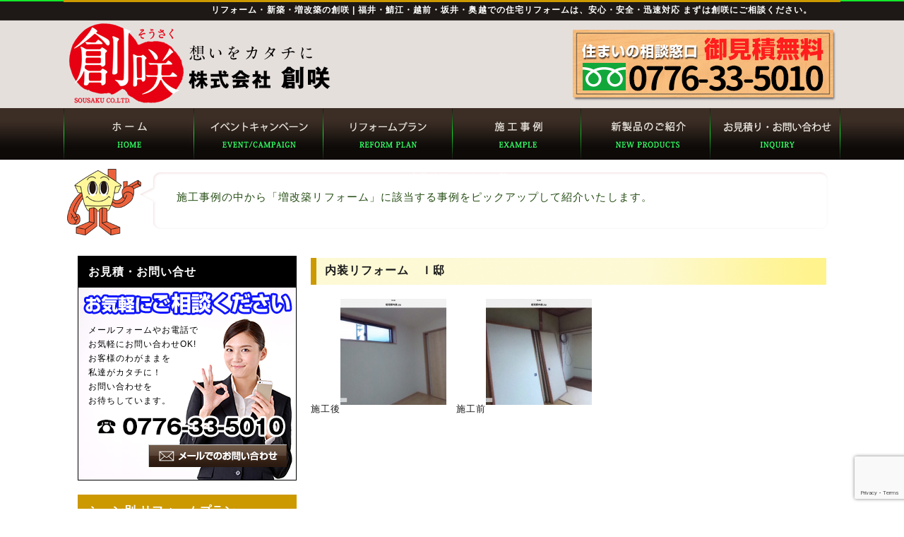

--- FILE ---
content_type: text/html; charset=UTF-8
request_url: https://reform-sousaku.com/gallery/zoukaichiku/1523.html
body_size: 6728
content:

<!DOCTYPE html PUBLIC "-//W3C//DTD XHTML 1.0 Transitional//EN" "http://www.w3.org/TR/xhtml1/DTD/xhtml1-transitional.dtd">
<html xmlns="http://www.w3.org/1999/xhtml" content="text/html; charset=UTF-8">

<head>

<title>内装リフォーム　Ｉ邸 | リフォームの創咲 リフォームの創咲</title>
<link rel="shortcut icon" href="favicon.ico">
<link rel="icon" type="image/gif" href="animated_favicon1.gif">
<link rel="stylesheet" href="https://reform-sousaku.com/wps/wp-content/themes/mine_theme_v2/style.css" type="text/css" media="screen" />
<link rel="pingback" href="https://reform-sousaku.com/wps/xmlrpc.php" />
<script src="https://reform-sousaku.com/wps/wp-content/themes/mine_theme_v2/js/AC_RunActiveContent.js" language="javascript"></script>
<meta http-equiv="Pragma" content="no-cache" />
<meta http-equiv="cache-control" content="no-cache" />
<meta http-equiv="expires" content="0" />

<meta name='robots' content='max-image-preview:large' />
<link rel='dns-prefetch' href='//www.google.com' />
<link rel='dns-prefetch' href='//s.w.org' />
<link rel="alternate" type="application/rss+xml" title="リフォームの創咲 &raquo; フィード" href="https://reform-sousaku.com/feed" />
<link rel="alternate" type="application/rss+xml" title="リフォームの創咲 &raquo; コメントフィード" href="https://reform-sousaku.com/comments/feed" />
<link rel="alternate" type="application/rss+xml" title="リフォームの創咲 &raquo; 内装リフォーム　Ｉ邸 のコメントのフィード" href="https://reform-sousaku.com/gallery/zoukaichiku/1523.html/feed" />
<meta name="description" content="施工後　施工前" />		<script type="text/javascript">
			window._wpemojiSettings = {"baseUrl":"https:\/\/s.w.org\/images\/core\/emoji\/13.1.0\/72x72\/","ext":".png","svgUrl":"https:\/\/s.w.org\/images\/core\/emoji\/13.1.0\/svg\/","svgExt":".svg","source":{"concatemoji":"https:\/\/reform-sousaku.com\/wps\/wp-includes\/js\/wp-emoji-release.min.js?ver=5.8.12"}};
			!function(e,a,t){var n,r,o,i=a.createElement("canvas"),p=i.getContext&&i.getContext("2d");function s(e,t){var a=String.fromCharCode;p.clearRect(0,0,i.width,i.height),p.fillText(a.apply(this,e),0,0);e=i.toDataURL();return p.clearRect(0,0,i.width,i.height),p.fillText(a.apply(this,t),0,0),e===i.toDataURL()}function c(e){var t=a.createElement("script");t.src=e,t.defer=t.type="text/javascript",a.getElementsByTagName("head")[0].appendChild(t)}for(o=Array("flag","emoji"),t.supports={everything:!0,everythingExceptFlag:!0},r=0;r<o.length;r++)t.supports[o[r]]=function(e){if(!p||!p.fillText)return!1;switch(p.textBaseline="top",p.font="600 32px Arial",e){case"flag":return s([127987,65039,8205,9895,65039],[127987,65039,8203,9895,65039])?!1:!s([55356,56826,55356,56819],[55356,56826,8203,55356,56819])&&!s([55356,57332,56128,56423,56128,56418,56128,56421,56128,56430,56128,56423,56128,56447],[55356,57332,8203,56128,56423,8203,56128,56418,8203,56128,56421,8203,56128,56430,8203,56128,56423,8203,56128,56447]);case"emoji":return!s([10084,65039,8205,55357,56613],[10084,65039,8203,55357,56613])}return!1}(o[r]),t.supports.everything=t.supports.everything&&t.supports[o[r]],"flag"!==o[r]&&(t.supports.everythingExceptFlag=t.supports.everythingExceptFlag&&t.supports[o[r]]);t.supports.everythingExceptFlag=t.supports.everythingExceptFlag&&!t.supports.flag,t.DOMReady=!1,t.readyCallback=function(){t.DOMReady=!0},t.supports.everything||(n=function(){t.readyCallback()},a.addEventListener?(a.addEventListener("DOMContentLoaded",n,!1),e.addEventListener("load",n,!1)):(e.attachEvent("onload",n),a.attachEvent("onreadystatechange",function(){"complete"===a.readyState&&t.readyCallback()})),(n=t.source||{}).concatemoji?c(n.concatemoji):n.wpemoji&&n.twemoji&&(c(n.twemoji),c(n.wpemoji)))}(window,document,window._wpemojiSettings);
		</script>
		<style type="text/css">
img.wp-smiley,
img.emoji {
	display: inline !important;
	border: none !important;
	box-shadow: none !important;
	height: 1em !important;
	width: 1em !important;
	margin: 0 .07em !important;
	vertical-align: -0.1em !important;
	background: none !important;
	padding: 0 !important;
}
</style>
	<link rel='stylesheet' id='hugeit-colorbox-css-css'  href='https://reform-sousaku.com/wps/wp-content/plugins/lightbox/css/frontend/colorbox-1.css?ver=5.8.12' type='text/css' media='all' />
<link rel='stylesheet' id='BXSlider-css-css'  href='https://reform-sousaku.com/wps/wp-content/themes/mine_theme_v2/js/jquery.bxslider.css?ver=5.8.12' type='text/css' media='all' />
<link rel='stylesheet' id='vkExUnit_common_style-css'  href='https://reform-sousaku.com/wps/wp-content/plugins/vk-all-in-one-expansion-unit/assets/css/vkExUnit_style.css?ver=9.15.5.0' type='text/css' media='all' />
<link rel='stylesheet' id='wp-block-library-css'  href='https://reform-sousaku.com/wps/wp-includes/css/dist/block-library/style.min.css?ver=5.8.12' type='text/css' media='all' />
<link rel='stylesheet' id='contact-form-7-css'  href='https://reform-sousaku.com/wps/wp-content/plugins/contact-form-7/includes/css/styles.css?ver=5.1.7' type='text/css' media='all' />
<link rel='stylesheet' id='vk-blocks-build-css-css'  href='https://reform-sousaku.com/wps/wp-content/plugins/vk-all-in-one-expansion-unit/inc/vk-blocks/package/build/block-build.css?ver=0.22.4' type='text/css' media='all' />
<script type='text/javascript' src='https://reform-sousaku.com/wps/wp-includes/js/jquery/jquery.min.js?ver=3.6.0' id='jquery-core-js'></script>
<script type='text/javascript' src='https://reform-sousaku.com/wps/wp-includes/js/jquery/jquery-migrate.min.js?ver=3.3.2' id='jquery-migrate-js'></script>
<script type='text/javascript' src='https://reform-sousaku.com/wps/wp-content/themes/mine_theme_v2/js/jquery.easing.1.3.js?ver=5.8.12' id='easing-js'></script>
<script type='text/javascript' src='https://reform-sousaku.com/wps/wp-content/themes/mine_theme_v2/js/jquery.bxslider.min.js?ver=5.8.12' id='BXSlider-js'></script>
<link rel="https://api.w.org/" href="https://reform-sousaku.com/wp-json/" /><link rel="alternate" type="application/json" href="https://reform-sousaku.com/wp-json/wp/v2/posts/1523" /><link rel="EditURI" type="application/rsd+xml" title="RSD" href="https://reform-sousaku.com/wps/xmlrpc.php?rsd" />
<link rel="wlwmanifest" type="application/wlwmanifest+xml" href="https://reform-sousaku.com/wps/wp-includes/wlwmanifest.xml" /> 
<meta name="generator" content="WordPress 5.8.12" />
<link rel="canonical" href="https://reform-sousaku.com/gallery/zoukaichiku/1523.html" />
<link rel='shortlink' href='https://reform-sousaku.com/?p=1523' />
<link rel="alternate" type="application/json+oembed" href="https://reform-sousaku.com/wp-json/oembed/1.0/embed?url=https%3A%2F%2Freform-sousaku.com%2Fgallery%2Fzoukaichiku%2F1523.html" />
<link rel="alternate" type="text/xml+oembed" href="https://reform-sousaku.com/wp-json/oembed/1.0/embed?url=https%3A%2F%2Freform-sousaku.com%2Fgallery%2Fzoukaichiku%2F1523.html&#038;format=xml" />
<!-- Favicon Rotator -->
<link rel="shortcut icon" href="https://reform-sousaku.com/wps/wp-content/uploads/2020/04/favicon.ico" />
<link rel="apple-touch-icon-precomposed" href="https://reform-sousaku.com/wps/wp-content/uploads/2020/04/favicon-1.ico" />
<!-- End Favicon Rotator -->
<script type="text/javascript">
jQuery(document).ready(function(){
  jQuery('#slider').bxSlider({
		auto: true
	});
});
</script>
<script type="text/javascript">
virtualTop  = 0;
</script>
</head>
<body>

<div id="outbox">
	<div id="header">  
		<h1>リフォーム・新築・増改築の創咲 | 福井・鯖江・越前・坂井・奥越での住宅リフォームは、安心・安全・迅速対応 まずは創咲にご相談ください。</h1>
		<div class="logo">
			<a href="https://reform-sousaku.com" ><img src="https://reform-sousaku.com/wps/wp-content/themes/mine_theme_v2/image/head_logo.png" alt="福井 リフォームの株式会社創咲" /></a>
		</div>
		<div class="free_dial"><a href="tel:0120557780"><img src="https://reform-sousaku.com/wps/wp-content/themes/mine_theme_v2/image/head_tel.png" alt="お問い合わせは、電話0776-33-5010" /></a></div>
	</div>
</div>


<div id="gmenu_container">
	<div class="head_navi">
		<ul class="gnavi">
			<li class="g-index"><a href="https://reform-sousaku.com" >創咲 トップページ</a></li>
			<li class="g-event"><a href="https://reform-sousaku.com/event_campaign">創咲 イベント・キャンペーン</a></li>
			<li class="g-reform"><a href="https://reform-sousaku.com/reform">創咲 リフォームプラン</a></li>
			<li class="g-sekou"><a href="https://reform-sousaku.com/gallery">創咲 施工事例</a></li>
			<li class="g-seihin"><a href="https://reform-sousaku.com/reform1/contents/newproduct.html" target="_blank">創咲 新製品のご紹介</a></li>
			<li class="g-inq"><a href="https://reform-sousaku.com/contact">創咲 お見積り・お問い合わせ</a></li>
    </ul>
	</div><!-- head_navi -->
</div><!-- gmenu_container -->
<!---
--->
<!-- header.php -->

<div id="cont-box">
<div id="cont-info">
<div class="s-breadcrumb">
<!-- Breadcrumb NavXT 3.2.1 -->
内装リフォーム　Ｉ邸</div>
<div id="category_description">
施工事例の中から「増改築リフォーム」に該当する事例をピックアップして紹介いたします。</div>
</div>
<div id="contents" class="widecolumn" role="main">
<div id="page-box">
<div class="post-1523 post type-post status-publish format-standard hentry category-zoukaichiku" id="post-1523">
<div id="cate_h2">
<h2>内装リフォーム　Ｉ邸</h2>
</div>
<div class="entry">
<p>施工後<a href="http://reform-sousaku.com/wps/wp-content/uploads/2016/04/2016-04-29-16.06.34.png"><img loading="lazy" class="alignnone size-thumbnail wp-image-1524" src="http://reform-sousaku.com/wps/wp-content/uploads/2016/04/2016-04-29-16.06.34-150x150.png" alt="2016-04-29 16.06.34" width="150" height="150" /></a>　施工前<a href="http://reform-sousaku.com/wps/wp-content/uploads/2016/04/2016-04-29-16.06.27.png"><img loading="lazy" class="alignnone size-thumbnail wp-image-1525" src="http://reform-sousaku.com/wps/wp-content/uploads/2016/04/2016-04-29-16.06.27-150x150.png" alt="2016-04-29 16.06.27" width="150" height="150" /></a></p>


</div>
</div>
</div>
</div>

<div id="side">
<div id="side-mitu">
	<h4>お見積・お問い合せ</h4>
	<p>メールフォームやお電話で<br>
	お気軽にお問い合わせOK!<br>
	お客様のわがままを<br>
	私達がカタチに！<br>
	お問い合わせを<br>
	お待ちしています。</p>
	<div class="mitu_tel">
		<a href="tel:0120557780"><img src="https://reform-sousaku.com/wps/wp-content/themes/mine_theme_v2/image/side_tel.png" alt="フリーダイヤル 0120-55-7780" class="linkimg" /></a>
	</div>
	<div class="mitu_mail">
		<a href="https://reform-sousaku.com/contact"><img src="https://reform-sousaku.com/wps/wp-content/themes/mine_theme_v2/image/side_mail.png" alt="メールでのお問い合わせ" class="linkimg" /></a>
	</div>
</div>

<div id="side-scine">
	<h4>シーン別 リフォームプラン</h4>
	<div class="menu">
		<a href="https://reform-sousaku.com/reform/#status"><img src="https://reform-sousaku.com/wps/wp-content/themes/mine_theme_v2/image/side_re1_bk.png" alt="戸建て用リフォームプラン" class="linkimg" />
		<p class="menup">戸建用リフォームプラン</p></a>
	</div>
	<div class="menu">
		<a href="https://reform-sousaku.com/reform/#status"><img src="https://reform-sousaku.com/wps/wp-content/themes/mine_theme_v2/image/side_re1_bk.png" alt="マンション用リフォームプラン" class="linkimg" />
		<p class="menup">マンション用リフォームプラン</p></a>
	</div>
	<div class="menu">
		<a href="https://reform-sousaku.com/reform/#place"><img src="https://reform-sousaku.com/wps/wp-content/themes/mine_theme_v2/image/side_re2_bk.png" alt="場所別リフォームプラン" class="linkimg" />
		<p class="menup">場所別リフォームプラン</p></a>
	</div>
	<div class="menu">
		<a href="https://reform-sousaku.com/reform/#theme"><img src="https://reform-sousaku.com/wps/wp-content/themes/mine_theme_v2/image/side_re3_bk.png" alt="テーマ別リフォームプラン" class="linkimg" />
		<p class="menup">テーマ別リフォームプラン</p></a>
	</div>
	<div class="menu">
		<a href="https://reform-sousaku.com/reform/#life"><img src="https://reform-sousaku.com/wps/wp-content/themes/mine_theme_v2/image/side_re4_bk.png" alt="ライフスタイル別リフォームプラン" class="linkimg" />
		<p class="menup">ライフスタイル別リフォームプラン</p></a>
	</div>
</div>

<div class="sp20">&nbsp;</div>

<div id="side-scine">
	<h4 class="h4a">
		<a href="https://reform-sousaku.com/gallery">施工事例ギャラリー</a>
	</h4>
	<div class="menu">
		<a href="https://reform-sousaku.com/gallery/bathroom"><img src="https://reform-sousaku.com/wps/wp-content/themes/mine_theme_v2/image/side_re5_bk.png" alt="浴室・洗面リフォーム" class="linkimg" />
		<p class="menup">浴室・洗面リフォーム</p></a>
	</div>
	<div class="menu">
		<a href="https://reform-sousaku.com/gallery/entrance"><img src="https://reform-sousaku.com/wps/wp-content/themes/mine_theme_v2/image/side_re5_bk.png" alt="玄関リフォーム" class="linkimg" />
		<p class="menup">玄関リフォーム</p></a>
	</div>
	<div class="menu">
		<a href="https://reform-sousaku.com/gallery/marugoto"><img src="https://reform-sousaku.com/wps/wp-content/themes/mine_theme_v2/image/side_re5_bk.png" alt="お部屋まるごとリフォーム" class="linkimg" />
		<p class="menup">お部屋まるごとリフォーム</p></a>
	</div>
	<div class="menu">
		<a href="https://reform-sousaku.com/gallery/kitchen"><img src="https://reform-sousaku.com/wps/wp-content/themes/mine_theme_v2/image/side_re5_bk.png" alt="キッチンリフォーム" class="linkimg" />
		<p class="menup">キッチンリフォーム</p></a>
	</div>
	<div class="menu">
		<a href="https://reform-sousaku.com/gallery/toilet"><img src="https://reform-sousaku.com/wps/wp-content/themes/mine_theme_v2/image/side_re5_bk.png" alt="トイレリフォーム" class="linkimg" />
		<p class="menup">トイレリフォーム</p></a>
	</div>
	<div class="menu">
		<a href="https://reform-sousaku.com/gallery/zoukaichiku"><img src="https://reform-sousaku.com/wps/wp-content/themes/mine_theme_v2/image/side_re5_bk.png" alt="増改築リフォーム" class="linkimg" />
		<p class="menup">増改築リフォーム</p></a>
	</div>
	<div class="menu">
		<a href="https://reform-sousaku.com/gallery/gaiheki"><img src="https://reform-sousaku.com/wps/wp-content/themes/mine_theme_v2/image/side_re5_bk.png" alt="外壁リフォーム" class="linkimg" />
		<p class="menup">外壁リフォーム</p></a>
	</div>
	<div class="menu">
		<a href="https://reform-sousaku.com/gallery/exterior"><img src="https://reform-sousaku.com/wps/wp-content/themes/mine_theme_v2/image/side_re5_bk.png" alt="屋根リフォーム" class="linkimg" />
		<p class="menup">外構リフォーム</p></a>
	</div>
	<div class="menu">
		<a href="https://reform-sousaku.com/gallery/roof"><img src="https://reform-sousaku.com/wps/wp-content/themes/mine_theme_v2/image/side_re5_bk.png" alt="屋根リフォーム" class="linkimg" />
		<p class="menup">屋根リフォーム</p></a>
	</div>
</div>

<div class="sp20">&nbsp;</div>

<!---
<div id="side-scine">
	<h4 class="h4b">
		<a href="https://reformcatalog.com/index.php?rid=001&kid=0000001074">無料カタログプレゼント</a>
	</h4>
		<a href="https://reformcatalog.com/index.php?rid=001&kid=0000001074">
			<img src="https://reform-sousaku.com/wps/wp-content/themes/mine_theme_v2/image/r_catalog.png" alt="無料カタログプレゼント" class="linkimg" />
		</a>
</div>
---!>


<div class="sp20">&nbsp;</div>
<!---
<div id="side-scine">
	<h4 class="h4b">
		<a href="http://www.reform-contents.com/contents/tokka/">リフォーム用品特価情報</a>
	</h4>
		<a href="http://www.reform-contents.com/contents/tokka/">
			<img src="https://reform-sousaku.com/wps/wp-content/themes/mine_theme_v2/image/r_tokka.png" alt="リフォーム用品特価情報" class="linkimg" />
		</a>
</div>
--->
<div class="sp20">&nbsp;</div>

<div id="side-scine">
	<h4>インフォメーション</h4>
	<div class="menu">
		<a href="https://reform-sousaku.com/contract"><img src="https://reform-sousaku.com/wps/wp-content/themes/mine_theme_v2/image/side_re5_bk.png" alt="ご契約の流れ" class="linkimg" />
		<p class="menup">ご契約の流れ</p></a>
	</div>
<!---	<div class="menu">
		<a href="https://reform-sousaku.com/sokkureform"><img src="https://reform-sousaku.com/wps/wp-content/themes/mine_theme_v2/image/side_re5_bk.png" alt="そっくりフォーム" class="linkimg" />
		<p class="menup">そっくりフォーム</p></a>
	</div>
--->
	<div class="menu">
		<a href="https://reform-sousaku.com/info"><img src="https://reform-sousaku.com/wps/wp-content/themes/mine_theme_v2/image/side_re5_bk.png" alt="会社概要" class="linkimg" />
		<p class="menup">リフォーム創咲　会社概要</p></a>
	</div>
	<div class="menu">
		<a href="https://reform-sousaku.com/contact"><img src="https://reform-sousaku.com/wps/wp-content/themes/mine_theme_v2/image/side_re5_bk.png" alt="お問い合わせ" class="linkimg" />
		<p class="menup">お問い合わせ</p></a>
	</div>
	<div class="menu">
		<a href="https://reform-sousaku.com/policy"><img src="https://reform-sousaku.com/wps/wp-content/themes/mine_theme_v2/image/side_re5_bk.png" alt="個人情報保護方針" class="linkimg" />
		<p class="menup">個人情報保護方針</p></a>
	</div>
<!---
	<div class="menu">
		<a href="https://reform-sousaku.com/cm"><img src="https://reform-sousaku.com/wps/wp-content/themes/mine_theme_v2/image/side_re5_bk.png" alt="テレビCMギャラリー" class="linkimg" />
		<p class="menup">テレビCMギャラリー</p></a>
	</div>--->
</div>
</div></div>
	<div id="contentsafter">
		<ul>
					<li class="ca2"><a href="#top">ページトップへ</a></li>

					<li class="ca1"><a href="https://reform-sousaku.com" >ホーム</a></li>
		</ul>
	</div>
	<div id="footer">
		<div id="footer-in">
			<div class="footerl">
				<a href="https://reform-sousaku.com" ><img src="https://reform-sousaku.com/wps/wp-content/themes/mine_theme_v2/image/footer_logo.png" alt="福井 リフォームの株式会社創咲" class="linkimg"/></a>
				<address>【本社】福井市福2-1504-2</address>
				<address>【福井営業所】福井市花堂東1-201　</address>
				<div class=" foottel">
					<a href="tel:0120557780" ><img src="https://reform-sousaku.com/wps/wp-content/themes/mine_theme_v2/image/footer_tel.png" alt="株式会社創咲 0776-33-5010" class="linkimg"/></a>
				</div>
			</div>
		
			<div class="footerr">
				<ul>
					<li><span style="color:#1ead0f;">■</span> <a href="http://reform-sousaku.com/info">会社概要</a></li>
				</ul>
				<p class="map_title"><span style="color:#1ead0f;">■</span> アクセスＭＡＰ【福井営業所】</p>


			<iframe src="https://www.google.com/maps/embed?pb=!1m18!1m12!1m3!1d3225.7428322399155!2d136.1877020154988!3d36.05098168010978!2m3!1f0!2f0!3f0!3m2!1i1024!2i768!4f13.1!3m3!1m2!1s0x5ff8b93483cfd51f%3A0xa027a19348da5d4e!2z44CSOTE4LTgwMjcg56aP5LqV55yM56aP5LqV5biC56aP77yS5LiB55uu77yR77yV77yQ77yU4oiS77yS!5e0!3m2!1sja!2sjp!4v1661910774352!5m2!1sja!2sjp" width="700" height="250" style="border:0;" allowfullscreen="" loading="lazy" referrerpolicy="no-referrer-when-downgrade"></iframe>
				<div class="copy">
					<p>Copyright 2015 &copy; sousaku co.,Ltd all rights reserved.</p>
				</div>
			</div>
		</div>
	</div>
<script type='text/javascript' id='hugeit-colorbox-js-js-extra'>
/* <![CDATA[ */
var hugeit_lightbox_obj = {"hugeit_lightbox_size":"17","hugeit_lightbox_width":"","hugeit_lightbox_href":"False","hugeit_lightbox_scalephotos":"true","hugeit_lightbox_rel":"false","hugeit_lightbox_scrolling":"false","hugeit_lightbox_opacity":"0.201","hugeit_lightbox_open":"false","hugeit_lightbox_overlayclose":"true","hugeit_lightbox_esckey":"false","hugeit_lightbox_arrowkey":"false","hugeit_lightbox_loop":"true","hugeit_lightbox_data":"false","hugeit_lightbox_classname":"false","hugeit_lightbox_closebutton":"true","hugeit_lightbox_current":"image","hugeit_lightbox_previous":"previous","hugeit_lightbox_next":"next","hugeit_lightbox_close":"close","hugeit_lightbox_iframe":"false","hugeit_lightbox_inline":"false","hugeit_lightbox_html":"false","hugeit_lightbox_photo":"false","hugeit_lightbox_height":"","hugeit_lightbox_innerwidth":"false","hugeit_lightbox_innerheight":"false","hugeit_lightbox_initialwidth":"300","hugeit_lightbox_initialheight":"100","hugeit_lightbox_maxwidth":"768","hugeit_lightbox_maxheight":"500","hugeit_lightbox_slideshow":"false","hugeit_lightbox_slideshowspeed":"2500","hugeit_lightbox_slideshowauto":"true","hugeit_lightbox_slideshowstart":"start slideshow","hugeit_lightbox_slideshowstop":"stop slideshow","hugeit_lightbox_fixed":"true","hugeit_lightbox_top":"false","hugeit_lightbox_bottom":"false","hugeit_lightbox_left":"false","hugeit_lightbox_right":"false","hugeit_lightbox_reposition":"false","hugeit_lightbox_retinaimage":"true","hugeit_lightbox_retinaurl":"false","hugeit_lightbox_retinasuffix":"@2x.$1","hugeit_lightbox_returnfocus":"true","hugeit_lightbox_trapfocus":"true","hugeit_lightbox_fastiframe":"true","hugeit_lightbox_preloading":"true","hugeit_lightbox_title_position":"5","hugeit_lightbox_size_fix":"false","hugeit_lightbox_watermark_width":"30","hugeit_lightbox_watermark_position":"3","hugeit_lightbox_watermark_img_src":"https:\/\/reform-sousaku.com\/wps\/wp-content\/plugins\/lightbox\/images\/No-image-found.jpg","hugeit_lightbox_watermark_transparency":"100","hugeit_lightbox_watermark_image":"false","lightbox_top":"false","lightbox_bottom":"false","lightbox_left":"false","lightbox_right":"false"};
var hugeit_gen_lightbox_obj = {"hugeit_lightbox_style":"1","hugeit_lightbox_transition":"elastic","hugeit_lightbox_speed":"800","hugeit_lightbox_fadeout":"300","hugeit_lightbox_title":"false","hugeit_lightbox_type":"old_type"};
/* ]]> */
</script>
<script type='text/javascript' src='https://reform-sousaku.com/wps/wp-content/plugins/lightbox/js/frontend/jquery.colorbox.js?ver=1.0' id='hugeit-colorbox-js-js'></script>
<script type='text/javascript' id='hugeit-custom-js-js-extra'>
/* <![CDATA[ */
var lightbox_type = "old_type";
var ajaxUrl = "https:\/\/reform-sousaku.com\/wps\/wp-admin\/admin-ajax.php";
/* ]]> */
</script>
<script type='text/javascript' src='https://reform-sousaku.com/wps/wp-content/plugins/lightbox/js/frontend/custom.js?ver=1.0' id='hugeit-custom-js-js'></script>
<script type='text/javascript' src='https://reform-sousaku.com/wps/wp-includes/js/comment-reply.min.js?ver=5.8.12' id='comment-reply-js'></script>
<script type='text/javascript' id='contact-form-7-js-extra'>
/* <![CDATA[ */
var wpcf7 = {"apiSettings":{"root":"https:\/\/reform-sousaku.com\/wp-json\/contact-form-7\/v1","namespace":"contact-form-7\/v1"}};
/* ]]> */
</script>
<script type='text/javascript' src='https://reform-sousaku.com/wps/wp-content/plugins/contact-form-7/includes/js/scripts.js?ver=5.1.7' id='contact-form-7-js'></script>
<script type='text/javascript' src='https://www.google.com/recaptcha/api.js?render=6LeYg2wqAAAAALh6fLsD4DbylT4h8FcXs3aStGK0&#038;ver=3.0' id='google-recaptcha-js'></script>
<script type='text/javascript' src='https://reform-sousaku.com/wps/wp-includes/js/wp-embed.min.js?ver=5.8.12' id='wp-embed-js'></script>
<script type='text/javascript' id='vkExUnit_master-js-js-extra'>
/* <![CDATA[ */
var vkExOpt = {"ajax_url":"https:\/\/reform-sousaku.com\/wps\/wp-admin\/admin-ajax.php","enable_smooth_scroll":"1"};
/* ]]> */
</script>
<script type='text/javascript' src='https://reform-sousaku.com/wps/wp-content/plugins/vk-all-in-one-expansion-unit/assets/js/all.min.js?ver=9.15.5.0' id='vkExUnit_master-js-js'></script>
<script type="text/javascript">
( function( grecaptcha, sitekey, actions ) {

	var wpcf7recaptcha = {

		execute: function( action ) {
			grecaptcha.execute(
				sitekey,
				{ action: action }
			).then( function( token ) {
				var forms = document.getElementsByTagName( 'form' );

				for ( var i = 0; i < forms.length; i++ ) {
					var fields = forms[ i ].getElementsByTagName( 'input' );

					for ( var j = 0; j < fields.length; j++ ) {
						var field = fields[ j ];

						if ( 'g-recaptcha-response' === field.getAttribute( 'name' ) ) {
							field.setAttribute( 'value', token );
							break;
						}
					}
				}
			} );
		},

		executeOnHomepage: function() {
			wpcf7recaptcha.execute( actions[ 'homepage' ] );
		},

		executeOnContactform: function() {
			wpcf7recaptcha.execute( actions[ 'contactform' ] );
		},

	};

	grecaptcha.ready(
		wpcf7recaptcha.executeOnHomepage
	);

	document.addEventListener( 'change',
		wpcf7recaptcha.executeOnContactform, false
	);

	document.addEventListener( 'wpcf7submit',
		wpcf7recaptcha.executeOnHomepage, false
	);

} )(
	grecaptcha,
	'6LeYg2wqAAAAALh6fLsD4DbylT4h8FcXs3aStGK0',
	{"homepage":"homepage","contactform":"contactform"}
);
</script>
</body>
</html>


--- FILE ---
content_type: text/html; charset=utf-8
request_url: https://www.google.com/recaptcha/api2/anchor?ar=1&k=6LeYg2wqAAAAALh6fLsD4DbylT4h8FcXs3aStGK0&co=aHR0cHM6Ly9yZWZvcm0tc291c2FrdS5jb206NDQz&hl=en&v=N67nZn4AqZkNcbeMu4prBgzg&size=invisible&anchor-ms=20000&execute-ms=30000&cb=beiky63ii8sh
body_size: 48717
content:
<!DOCTYPE HTML><html dir="ltr" lang="en"><head><meta http-equiv="Content-Type" content="text/html; charset=UTF-8">
<meta http-equiv="X-UA-Compatible" content="IE=edge">
<title>reCAPTCHA</title>
<style type="text/css">
/* cyrillic-ext */
@font-face {
  font-family: 'Roboto';
  font-style: normal;
  font-weight: 400;
  font-stretch: 100%;
  src: url(//fonts.gstatic.com/s/roboto/v48/KFO7CnqEu92Fr1ME7kSn66aGLdTylUAMa3GUBHMdazTgWw.woff2) format('woff2');
  unicode-range: U+0460-052F, U+1C80-1C8A, U+20B4, U+2DE0-2DFF, U+A640-A69F, U+FE2E-FE2F;
}
/* cyrillic */
@font-face {
  font-family: 'Roboto';
  font-style: normal;
  font-weight: 400;
  font-stretch: 100%;
  src: url(//fonts.gstatic.com/s/roboto/v48/KFO7CnqEu92Fr1ME7kSn66aGLdTylUAMa3iUBHMdazTgWw.woff2) format('woff2');
  unicode-range: U+0301, U+0400-045F, U+0490-0491, U+04B0-04B1, U+2116;
}
/* greek-ext */
@font-face {
  font-family: 'Roboto';
  font-style: normal;
  font-weight: 400;
  font-stretch: 100%;
  src: url(//fonts.gstatic.com/s/roboto/v48/KFO7CnqEu92Fr1ME7kSn66aGLdTylUAMa3CUBHMdazTgWw.woff2) format('woff2');
  unicode-range: U+1F00-1FFF;
}
/* greek */
@font-face {
  font-family: 'Roboto';
  font-style: normal;
  font-weight: 400;
  font-stretch: 100%;
  src: url(//fonts.gstatic.com/s/roboto/v48/KFO7CnqEu92Fr1ME7kSn66aGLdTylUAMa3-UBHMdazTgWw.woff2) format('woff2');
  unicode-range: U+0370-0377, U+037A-037F, U+0384-038A, U+038C, U+038E-03A1, U+03A3-03FF;
}
/* math */
@font-face {
  font-family: 'Roboto';
  font-style: normal;
  font-weight: 400;
  font-stretch: 100%;
  src: url(//fonts.gstatic.com/s/roboto/v48/KFO7CnqEu92Fr1ME7kSn66aGLdTylUAMawCUBHMdazTgWw.woff2) format('woff2');
  unicode-range: U+0302-0303, U+0305, U+0307-0308, U+0310, U+0312, U+0315, U+031A, U+0326-0327, U+032C, U+032F-0330, U+0332-0333, U+0338, U+033A, U+0346, U+034D, U+0391-03A1, U+03A3-03A9, U+03B1-03C9, U+03D1, U+03D5-03D6, U+03F0-03F1, U+03F4-03F5, U+2016-2017, U+2034-2038, U+203C, U+2040, U+2043, U+2047, U+2050, U+2057, U+205F, U+2070-2071, U+2074-208E, U+2090-209C, U+20D0-20DC, U+20E1, U+20E5-20EF, U+2100-2112, U+2114-2115, U+2117-2121, U+2123-214F, U+2190, U+2192, U+2194-21AE, U+21B0-21E5, U+21F1-21F2, U+21F4-2211, U+2213-2214, U+2216-22FF, U+2308-230B, U+2310, U+2319, U+231C-2321, U+2336-237A, U+237C, U+2395, U+239B-23B7, U+23D0, U+23DC-23E1, U+2474-2475, U+25AF, U+25B3, U+25B7, U+25BD, U+25C1, U+25CA, U+25CC, U+25FB, U+266D-266F, U+27C0-27FF, U+2900-2AFF, U+2B0E-2B11, U+2B30-2B4C, U+2BFE, U+3030, U+FF5B, U+FF5D, U+1D400-1D7FF, U+1EE00-1EEFF;
}
/* symbols */
@font-face {
  font-family: 'Roboto';
  font-style: normal;
  font-weight: 400;
  font-stretch: 100%;
  src: url(//fonts.gstatic.com/s/roboto/v48/KFO7CnqEu92Fr1ME7kSn66aGLdTylUAMaxKUBHMdazTgWw.woff2) format('woff2');
  unicode-range: U+0001-000C, U+000E-001F, U+007F-009F, U+20DD-20E0, U+20E2-20E4, U+2150-218F, U+2190, U+2192, U+2194-2199, U+21AF, U+21E6-21F0, U+21F3, U+2218-2219, U+2299, U+22C4-22C6, U+2300-243F, U+2440-244A, U+2460-24FF, U+25A0-27BF, U+2800-28FF, U+2921-2922, U+2981, U+29BF, U+29EB, U+2B00-2BFF, U+4DC0-4DFF, U+FFF9-FFFB, U+10140-1018E, U+10190-1019C, U+101A0, U+101D0-101FD, U+102E0-102FB, U+10E60-10E7E, U+1D2C0-1D2D3, U+1D2E0-1D37F, U+1F000-1F0FF, U+1F100-1F1AD, U+1F1E6-1F1FF, U+1F30D-1F30F, U+1F315, U+1F31C, U+1F31E, U+1F320-1F32C, U+1F336, U+1F378, U+1F37D, U+1F382, U+1F393-1F39F, U+1F3A7-1F3A8, U+1F3AC-1F3AF, U+1F3C2, U+1F3C4-1F3C6, U+1F3CA-1F3CE, U+1F3D4-1F3E0, U+1F3ED, U+1F3F1-1F3F3, U+1F3F5-1F3F7, U+1F408, U+1F415, U+1F41F, U+1F426, U+1F43F, U+1F441-1F442, U+1F444, U+1F446-1F449, U+1F44C-1F44E, U+1F453, U+1F46A, U+1F47D, U+1F4A3, U+1F4B0, U+1F4B3, U+1F4B9, U+1F4BB, U+1F4BF, U+1F4C8-1F4CB, U+1F4D6, U+1F4DA, U+1F4DF, U+1F4E3-1F4E6, U+1F4EA-1F4ED, U+1F4F7, U+1F4F9-1F4FB, U+1F4FD-1F4FE, U+1F503, U+1F507-1F50B, U+1F50D, U+1F512-1F513, U+1F53E-1F54A, U+1F54F-1F5FA, U+1F610, U+1F650-1F67F, U+1F687, U+1F68D, U+1F691, U+1F694, U+1F698, U+1F6AD, U+1F6B2, U+1F6B9-1F6BA, U+1F6BC, U+1F6C6-1F6CF, U+1F6D3-1F6D7, U+1F6E0-1F6EA, U+1F6F0-1F6F3, U+1F6F7-1F6FC, U+1F700-1F7FF, U+1F800-1F80B, U+1F810-1F847, U+1F850-1F859, U+1F860-1F887, U+1F890-1F8AD, U+1F8B0-1F8BB, U+1F8C0-1F8C1, U+1F900-1F90B, U+1F93B, U+1F946, U+1F984, U+1F996, U+1F9E9, U+1FA00-1FA6F, U+1FA70-1FA7C, U+1FA80-1FA89, U+1FA8F-1FAC6, U+1FACE-1FADC, U+1FADF-1FAE9, U+1FAF0-1FAF8, U+1FB00-1FBFF;
}
/* vietnamese */
@font-face {
  font-family: 'Roboto';
  font-style: normal;
  font-weight: 400;
  font-stretch: 100%;
  src: url(//fonts.gstatic.com/s/roboto/v48/KFO7CnqEu92Fr1ME7kSn66aGLdTylUAMa3OUBHMdazTgWw.woff2) format('woff2');
  unicode-range: U+0102-0103, U+0110-0111, U+0128-0129, U+0168-0169, U+01A0-01A1, U+01AF-01B0, U+0300-0301, U+0303-0304, U+0308-0309, U+0323, U+0329, U+1EA0-1EF9, U+20AB;
}
/* latin-ext */
@font-face {
  font-family: 'Roboto';
  font-style: normal;
  font-weight: 400;
  font-stretch: 100%;
  src: url(//fonts.gstatic.com/s/roboto/v48/KFO7CnqEu92Fr1ME7kSn66aGLdTylUAMa3KUBHMdazTgWw.woff2) format('woff2');
  unicode-range: U+0100-02BA, U+02BD-02C5, U+02C7-02CC, U+02CE-02D7, U+02DD-02FF, U+0304, U+0308, U+0329, U+1D00-1DBF, U+1E00-1E9F, U+1EF2-1EFF, U+2020, U+20A0-20AB, U+20AD-20C0, U+2113, U+2C60-2C7F, U+A720-A7FF;
}
/* latin */
@font-face {
  font-family: 'Roboto';
  font-style: normal;
  font-weight: 400;
  font-stretch: 100%;
  src: url(//fonts.gstatic.com/s/roboto/v48/KFO7CnqEu92Fr1ME7kSn66aGLdTylUAMa3yUBHMdazQ.woff2) format('woff2');
  unicode-range: U+0000-00FF, U+0131, U+0152-0153, U+02BB-02BC, U+02C6, U+02DA, U+02DC, U+0304, U+0308, U+0329, U+2000-206F, U+20AC, U+2122, U+2191, U+2193, U+2212, U+2215, U+FEFF, U+FFFD;
}
/* cyrillic-ext */
@font-face {
  font-family: 'Roboto';
  font-style: normal;
  font-weight: 500;
  font-stretch: 100%;
  src: url(//fonts.gstatic.com/s/roboto/v48/KFO7CnqEu92Fr1ME7kSn66aGLdTylUAMa3GUBHMdazTgWw.woff2) format('woff2');
  unicode-range: U+0460-052F, U+1C80-1C8A, U+20B4, U+2DE0-2DFF, U+A640-A69F, U+FE2E-FE2F;
}
/* cyrillic */
@font-face {
  font-family: 'Roboto';
  font-style: normal;
  font-weight: 500;
  font-stretch: 100%;
  src: url(//fonts.gstatic.com/s/roboto/v48/KFO7CnqEu92Fr1ME7kSn66aGLdTylUAMa3iUBHMdazTgWw.woff2) format('woff2');
  unicode-range: U+0301, U+0400-045F, U+0490-0491, U+04B0-04B1, U+2116;
}
/* greek-ext */
@font-face {
  font-family: 'Roboto';
  font-style: normal;
  font-weight: 500;
  font-stretch: 100%;
  src: url(//fonts.gstatic.com/s/roboto/v48/KFO7CnqEu92Fr1ME7kSn66aGLdTylUAMa3CUBHMdazTgWw.woff2) format('woff2');
  unicode-range: U+1F00-1FFF;
}
/* greek */
@font-face {
  font-family: 'Roboto';
  font-style: normal;
  font-weight: 500;
  font-stretch: 100%;
  src: url(//fonts.gstatic.com/s/roboto/v48/KFO7CnqEu92Fr1ME7kSn66aGLdTylUAMa3-UBHMdazTgWw.woff2) format('woff2');
  unicode-range: U+0370-0377, U+037A-037F, U+0384-038A, U+038C, U+038E-03A1, U+03A3-03FF;
}
/* math */
@font-face {
  font-family: 'Roboto';
  font-style: normal;
  font-weight: 500;
  font-stretch: 100%;
  src: url(//fonts.gstatic.com/s/roboto/v48/KFO7CnqEu92Fr1ME7kSn66aGLdTylUAMawCUBHMdazTgWw.woff2) format('woff2');
  unicode-range: U+0302-0303, U+0305, U+0307-0308, U+0310, U+0312, U+0315, U+031A, U+0326-0327, U+032C, U+032F-0330, U+0332-0333, U+0338, U+033A, U+0346, U+034D, U+0391-03A1, U+03A3-03A9, U+03B1-03C9, U+03D1, U+03D5-03D6, U+03F0-03F1, U+03F4-03F5, U+2016-2017, U+2034-2038, U+203C, U+2040, U+2043, U+2047, U+2050, U+2057, U+205F, U+2070-2071, U+2074-208E, U+2090-209C, U+20D0-20DC, U+20E1, U+20E5-20EF, U+2100-2112, U+2114-2115, U+2117-2121, U+2123-214F, U+2190, U+2192, U+2194-21AE, U+21B0-21E5, U+21F1-21F2, U+21F4-2211, U+2213-2214, U+2216-22FF, U+2308-230B, U+2310, U+2319, U+231C-2321, U+2336-237A, U+237C, U+2395, U+239B-23B7, U+23D0, U+23DC-23E1, U+2474-2475, U+25AF, U+25B3, U+25B7, U+25BD, U+25C1, U+25CA, U+25CC, U+25FB, U+266D-266F, U+27C0-27FF, U+2900-2AFF, U+2B0E-2B11, U+2B30-2B4C, U+2BFE, U+3030, U+FF5B, U+FF5D, U+1D400-1D7FF, U+1EE00-1EEFF;
}
/* symbols */
@font-face {
  font-family: 'Roboto';
  font-style: normal;
  font-weight: 500;
  font-stretch: 100%;
  src: url(//fonts.gstatic.com/s/roboto/v48/KFO7CnqEu92Fr1ME7kSn66aGLdTylUAMaxKUBHMdazTgWw.woff2) format('woff2');
  unicode-range: U+0001-000C, U+000E-001F, U+007F-009F, U+20DD-20E0, U+20E2-20E4, U+2150-218F, U+2190, U+2192, U+2194-2199, U+21AF, U+21E6-21F0, U+21F3, U+2218-2219, U+2299, U+22C4-22C6, U+2300-243F, U+2440-244A, U+2460-24FF, U+25A0-27BF, U+2800-28FF, U+2921-2922, U+2981, U+29BF, U+29EB, U+2B00-2BFF, U+4DC0-4DFF, U+FFF9-FFFB, U+10140-1018E, U+10190-1019C, U+101A0, U+101D0-101FD, U+102E0-102FB, U+10E60-10E7E, U+1D2C0-1D2D3, U+1D2E0-1D37F, U+1F000-1F0FF, U+1F100-1F1AD, U+1F1E6-1F1FF, U+1F30D-1F30F, U+1F315, U+1F31C, U+1F31E, U+1F320-1F32C, U+1F336, U+1F378, U+1F37D, U+1F382, U+1F393-1F39F, U+1F3A7-1F3A8, U+1F3AC-1F3AF, U+1F3C2, U+1F3C4-1F3C6, U+1F3CA-1F3CE, U+1F3D4-1F3E0, U+1F3ED, U+1F3F1-1F3F3, U+1F3F5-1F3F7, U+1F408, U+1F415, U+1F41F, U+1F426, U+1F43F, U+1F441-1F442, U+1F444, U+1F446-1F449, U+1F44C-1F44E, U+1F453, U+1F46A, U+1F47D, U+1F4A3, U+1F4B0, U+1F4B3, U+1F4B9, U+1F4BB, U+1F4BF, U+1F4C8-1F4CB, U+1F4D6, U+1F4DA, U+1F4DF, U+1F4E3-1F4E6, U+1F4EA-1F4ED, U+1F4F7, U+1F4F9-1F4FB, U+1F4FD-1F4FE, U+1F503, U+1F507-1F50B, U+1F50D, U+1F512-1F513, U+1F53E-1F54A, U+1F54F-1F5FA, U+1F610, U+1F650-1F67F, U+1F687, U+1F68D, U+1F691, U+1F694, U+1F698, U+1F6AD, U+1F6B2, U+1F6B9-1F6BA, U+1F6BC, U+1F6C6-1F6CF, U+1F6D3-1F6D7, U+1F6E0-1F6EA, U+1F6F0-1F6F3, U+1F6F7-1F6FC, U+1F700-1F7FF, U+1F800-1F80B, U+1F810-1F847, U+1F850-1F859, U+1F860-1F887, U+1F890-1F8AD, U+1F8B0-1F8BB, U+1F8C0-1F8C1, U+1F900-1F90B, U+1F93B, U+1F946, U+1F984, U+1F996, U+1F9E9, U+1FA00-1FA6F, U+1FA70-1FA7C, U+1FA80-1FA89, U+1FA8F-1FAC6, U+1FACE-1FADC, U+1FADF-1FAE9, U+1FAF0-1FAF8, U+1FB00-1FBFF;
}
/* vietnamese */
@font-face {
  font-family: 'Roboto';
  font-style: normal;
  font-weight: 500;
  font-stretch: 100%;
  src: url(//fonts.gstatic.com/s/roboto/v48/KFO7CnqEu92Fr1ME7kSn66aGLdTylUAMa3OUBHMdazTgWw.woff2) format('woff2');
  unicode-range: U+0102-0103, U+0110-0111, U+0128-0129, U+0168-0169, U+01A0-01A1, U+01AF-01B0, U+0300-0301, U+0303-0304, U+0308-0309, U+0323, U+0329, U+1EA0-1EF9, U+20AB;
}
/* latin-ext */
@font-face {
  font-family: 'Roboto';
  font-style: normal;
  font-weight: 500;
  font-stretch: 100%;
  src: url(//fonts.gstatic.com/s/roboto/v48/KFO7CnqEu92Fr1ME7kSn66aGLdTylUAMa3KUBHMdazTgWw.woff2) format('woff2');
  unicode-range: U+0100-02BA, U+02BD-02C5, U+02C7-02CC, U+02CE-02D7, U+02DD-02FF, U+0304, U+0308, U+0329, U+1D00-1DBF, U+1E00-1E9F, U+1EF2-1EFF, U+2020, U+20A0-20AB, U+20AD-20C0, U+2113, U+2C60-2C7F, U+A720-A7FF;
}
/* latin */
@font-face {
  font-family: 'Roboto';
  font-style: normal;
  font-weight: 500;
  font-stretch: 100%;
  src: url(//fonts.gstatic.com/s/roboto/v48/KFO7CnqEu92Fr1ME7kSn66aGLdTylUAMa3yUBHMdazQ.woff2) format('woff2');
  unicode-range: U+0000-00FF, U+0131, U+0152-0153, U+02BB-02BC, U+02C6, U+02DA, U+02DC, U+0304, U+0308, U+0329, U+2000-206F, U+20AC, U+2122, U+2191, U+2193, U+2212, U+2215, U+FEFF, U+FFFD;
}
/* cyrillic-ext */
@font-face {
  font-family: 'Roboto';
  font-style: normal;
  font-weight: 900;
  font-stretch: 100%;
  src: url(//fonts.gstatic.com/s/roboto/v48/KFO7CnqEu92Fr1ME7kSn66aGLdTylUAMa3GUBHMdazTgWw.woff2) format('woff2');
  unicode-range: U+0460-052F, U+1C80-1C8A, U+20B4, U+2DE0-2DFF, U+A640-A69F, U+FE2E-FE2F;
}
/* cyrillic */
@font-face {
  font-family: 'Roboto';
  font-style: normal;
  font-weight: 900;
  font-stretch: 100%;
  src: url(//fonts.gstatic.com/s/roboto/v48/KFO7CnqEu92Fr1ME7kSn66aGLdTylUAMa3iUBHMdazTgWw.woff2) format('woff2');
  unicode-range: U+0301, U+0400-045F, U+0490-0491, U+04B0-04B1, U+2116;
}
/* greek-ext */
@font-face {
  font-family: 'Roboto';
  font-style: normal;
  font-weight: 900;
  font-stretch: 100%;
  src: url(//fonts.gstatic.com/s/roboto/v48/KFO7CnqEu92Fr1ME7kSn66aGLdTylUAMa3CUBHMdazTgWw.woff2) format('woff2');
  unicode-range: U+1F00-1FFF;
}
/* greek */
@font-face {
  font-family: 'Roboto';
  font-style: normal;
  font-weight: 900;
  font-stretch: 100%;
  src: url(//fonts.gstatic.com/s/roboto/v48/KFO7CnqEu92Fr1ME7kSn66aGLdTylUAMa3-UBHMdazTgWw.woff2) format('woff2');
  unicode-range: U+0370-0377, U+037A-037F, U+0384-038A, U+038C, U+038E-03A1, U+03A3-03FF;
}
/* math */
@font-face {
  font-family: 'Roboto';
  font-style: normal;
  font-weight: 900;
  font-stretch: 100%;
  src: url(//fonts.gstatic.com/s/roboto/v48/KFO7CnqEu92Fr1ME7kSn66aGLdTylUAMawCUBHMdazTgWw.woff2) format('woff2');
  unicode-range: U+0302-0303, U+0305, U+0307-0308, U+0310, U+0312, U+0315, U+031A, U+0326-0327, U+032C, U+032F-0330, U+0332-0333, U+0338, U+033A, U+0346, U+034D, U+0391-03A1, U+03A3-03A9, U+03B1-03C9, U+03D1, U+03D5-03D6, U+03F0-03F1, U+03F4-03F5, U+2016-2017, U+2034-2038, U+203C, U+2040, U+2043, U+2047, U+2050, U+2057, U+205F, U+2070-2071, U+2074-208E, U+2090-209C, U+20D0-20DC, U+20E1, U+20E5-20EF, U+2100-2112, U+2114-2115, U+2117-2121, U+2123-214F, U+2190, U+2192, U+2194-21AE, U+21B0-21E5, U+21F1-21F2, U+21F4-2211, U+2213-2214, U+2216-22FF, U+2308-230B, U+2310, U+2319, U+231C-2321, U+2336-237A, U+237C, U+2395, U+239B-23B7, U+23D0, U+23DC-23E1, U+2474-2475, U+25AF, U+25B3, U+25B7, U+25BD, U+25C1, U+25CA, U+25CC, U+25FB, U+266D-266F, U+27C0-27FF, U+2900-2AFF, U+2B0E-2B11, U+2B30-2B4C, U+2BFE, U+3030, U+FF5B, U+FF5D, U+1D400-1D7FF, U+1EE00-1EEFF;
}
/* symbols */
@font-face {
  font-family: 'Roboto';
  font-style: normal;
  font-weight: 900;
  font-stretch: 100%;
  src: url(//fonts.gstatic.com/s/roboto/v48/KFO7CnqEu92Fr1ME7kSn66aGLdTylUAMaxKUBHMdazTgWw.woff2) format('woff2');
  unicode-range: U+0001-000C, U+000E-001F, U+007F-009F, U+20DD-20E0, U+20E2-20E4, U+2150-218F, U+2190, U+2192, U+2194-2199, U+21AF, U+21E6-21F0, U+21F3, U+2218-2219, U+2299, U+22C4-22C6, U+2300-243F, U+2440-244A, U+2460-24FF, U+25A0-27BF, U+2800-28FF, U+2921-2922, U+2981, U+29BF, U+29EB, U+2B00-2BFF, U+4DC0-4DFF, U+FFF9-FFFB, U+10140-1018E, U+10190-1019C, U+101A0, U+101D0-101FD, U+102E0-102FB, U+10E60-10E7E, U+1D2C0-1D2D3, U+1D2E0-1D37F, U+1F000-1F0FF, U+1F100-1F1AD, U+1F1E6-1F1FF, U+1F30D-1F30F, U+1F315, U+1F31C, U+1F31E, U+1F320-1F32C, U+1F336, U+1F378, U+1F37D, U+1F382, U+1F393-1F39F, U+1F3A7-1F3A8, U+1F3AC-1F3AF, U+1F3C2, U+1F3C4-1F3C6, U+1F3CA-1F3CE, U+1F3D4-1F3E0, U+1F3ED, U+1F3F1-1F3F3, U+1F3F5-1F3F7, U+1F408, U+1F415, U+1F41F, U+1F426, U+1F43F, U+1F441-1F442, U+1F444, U+1F446-1F449, U+1F44C-1F44E, U+1F453, U+1F46A, U+1F47D, U+1F4A3, U+1F4B0, U+1F4B3, U+1F4B9, U+1F4BB, U+1F4BF, U+1F4C8-1F4CB, U+1F4D6, U+1F4DA, U+1F4DF, U+1F4E3-1F4E6, U+1F4EA-1F4ED, U+1F4F7, U+1F4F9-1F4FB, U+1F4FD-1F4FE, U+1F503, U+1F507-1F50B, U+1F50D, U+1F512-1F513, U+1F53E-1F54A, U+1F54F-1F5FA, U+1F610, U+1F650-1F67F, U+1F687, U+1F68D, U+1F691, U+1F694, U+1F698, U+1F6AD, U+1F6B2, U+1F6B9-1F6BA, U+1F6BC, U+1F6C6-1F6CF, U+1F6D3-1F6D7, U+1F6E0-1F6EA, U+1F6F0-1F6F3, U+1F6F7-1F6FC, U+1F700-1F7FF, U+1F800-1F80B, U+1F810-1F847, U+1F850-1F859, U+1F860-1F887, U+1F890-1F8AD, U+1F8B0-1F8BB, U+1F8C0-1F8C1, U+1F900-1F90B, U+1F93B, U+1F946, U+1F984, U+1F996, U+1F9E9, U+1FA00-1FA6F, U+1FA70-1FA7C, U+1FA80-1FA89, U+1FA8F-1FAC6, U+1FACE-1FADC, U+1FADF-1FAE9, U+1FAF0-1FAF8, U+1FB00-1FBFF;
}
/* vietnamese */
@font-face {
  font-family: 'Roboto';
  font-style: normal;
  font-weight: 900;
  font-stretch: 100%;
  src: url(//fonts.gstatic.com/s/roboto/v48/KFO7CnqEu92Fr1ME7kSn66aGLdTylUAMa3OUBHMdazTgWw.woff2) format('woff2');
  unicode-range: U+0102-0103, U+0110-0111, U+0128-0129, U+0168-0169, U+01A0-01A1, U+01AF-01B0, U+0300-0301, U+0303-0304, U+0308-0309, U+0323, U+0329, U+1EA0-1EF9, U+20AB;
}
/* latin-ext */
@font-face {
  font-family: 'Roboto';
  font-style: normal;
  font-weight: 900;
  font-stretch: 100%;
  src: url(//fonts.gstatic.com/s/roboto/v48/KFO7CnqEu92Fr1ME7kSn66aGLdTylUAMa3KUBHMdazTgWw.woff2) format('woff2');
  unicode-range: U+0100-02BA, U+02BD-02C5, U+02C7-02CC, U+02CE-02D7, U+02DD-02FF, U+0304, U+0308, U+0329, U+1D00-1DBF, U+1E00-1E9F, U+1EF2-1EFF, U+2020, U+20A0-20AB, U+20AD-20C0, U+2113, U+2C60-2C7F, U+A720-A7FF;
}
/* latin */
@font-face {
  font-family: 'Roboto';
  font-style: normal;
  font-weight: 900;
  font-stretch: 100%;
  src: url(//fonts.gstatic.com/s/roboto/v48/KFO7CnqEu92Fr1ME7kSn66aGLdTylUAMa3yUBHMdazQ.woff2) format('woff2');
  unicode-range: U+0000-00FF, U+0131, U+0152-0153, U+02BB-02BC, U+02C6, U+02DA, U+02DC, U+0304, U+0308, U+0329, U+2000-206F, U+20AC, U+2122, U+2191, U+2193, U+2212, U+2215, U+FEFF, U+FFFD;
}

</style>
<link rel="stylesheet" type="text/css" href="https://www.gstatic.com/recaptcha/releases/N67nZn4AqZkNcbeMu4prBgzg/styles__ltr.css">
<script nonce="oWSN2gQmFZXKEvdozkhsnA" type="text/javascript">window['__recaptcha_api'] = 'https://www.google.com/recaptcha/api2/';</script>
<script type="text/javascript" src="https://www.gstatic.com/recaptcha/releases/N67nZn4AqZkNcbeMu4prBgzg/recaptcha__en.js" nonce="oWSN2gQmFZXKEvdozkhsnA">
      
    </script></head>
<body><div id="rc-anchor-alert" class="rc-anchor-alert"></div>
<input type="hidden" id="recaptcha-token" value="[base64]">
<script type="text/javascript" nonce="oWSN2gQmFZXKEvdozkhsnA">
      recaptcha.anchor.Main.init("[\x22ainput\x22,[\x22bgdata\x22,\x22\x22,\[base64]/[base64]/[base64]/ZyhXLGgpOnEoW04sMjEsbF0sVywwKSxoKSxmYWxzZSxmYWxzZSl9Y2F0Y2goayl7RygzNTgsVyk/[base64]/[base64]/[base64]/[base64]/[base64]/[base64]/[base64]/bmV3IEJbT10oRFswXSk6dz09Mj9uZXcgQltPXShEWzBdLERbMV0pOnc9PTM/bmV3IEJbT10oRFswXSxEWzFdLERbMl0pOnc9PTQ/[base64]/[base64]/[base64]/[base64]/[base64]\\u003d\x22,\[base64]\x22,\x22wokRYMKFZMKbc3AKw71kw5oDfEM4NcOvQTfDgyPCssO5eBzCkT/DnU4aHcOIwq/Cm8OXw4F3w7wfw6dwQcOgd8KIV8KuwrwAZMKTwpcRLwnCl8KXdMKbwpDCt8OcPMKHGD3ColRww5pgWy/CmiIOHsKcwq/DhnPDjD9eP8OpVm7CkjTClsOJUcOgwqbDvEM1EMOkOMK5wqwtwonDpHjDngsnw6PDhMK+TsOrI8O/w4hqw6RKasOWIjg+w58eHgDDiMKTw79IEcO8wrrDg05xPMO1wr3DtMOFw6TDilgcSMKfLMKWwrUyDGQLw5MXwqrDlMKmwpQiSy3CsC3DksKIw7N1wqpSwp/CvD5YCcOzfBtTw4XDkVrDq8Ohw7NCwoTCjMOyLGF1esOMwrjDqMKpM8ORw5V7w4gLw5ldOcOlw6/CnsOfw7PCpsOwwqkiHMOxP1zCsjRkwoACw7pEOcKqNChLJhTCvMKwcx5bFEtgwqA9wrjCuDfConx+wqIDM8OPSsOMwp1RQ8O+OnkXwr7CosKzeMOcwpvDum1+DcKWw6LCt8OgQCbDgcOOQMOQw57DksKoKMOrRMOCworDt3Mfw4I9wrfDvm9kQMKBRxtQw6zCug/Cp8OXdcOkecO/w5/CuMO/VMKnwpzDgsO3woFtUlMFwr/ClMKrw6RFSsOGecKcwpdHdMKIwq9Kw6rChsO+Y8Odw5bDlMKjAkDDrh/DtcK2w7bCrcKlUn9gOsOnWMO7wqYCwpogBXMqFDp/wqLCl1vChMKdYQHDrVXChEM9SmXDtBUbG8KSRsObAG3ChG/DoMKowpVrwqMDIzDCpsK9w60dHHTCqgzDqHp1OsOvw5XDli5fw7fCtMOOJFA6w6/[base64]/[base64]/Du8Ocw4fDukLDtTdqw49KNcKPwrjCtMKRbMKEw5fDu8OyKgwgw6/DicOTF8KnQcKKwqwDeMOnBMKew6RAbcKWUhpBwpbCucOVFD9+VcO0wqHDki19aBrChcOTNMOie3cnc1DDo8KRGjNkaGsgCsKmdXXDrsOkfsK7NMOxwpDCiMOwRXjCql1VwqvDpsOdwp3CpcOhbxfDnU/Dl8OrwrImMCPCjMOawq3CqMKxOcKmwoAMFXjCjlNsNj/Dm8OcITfDiGPDuFRwwoB1dxfCkAwuw7LDjCUUwq/CtsKiw5LCoAXDnsKUw41Jwp7Dj8K/w7ULw7p6wqbCiz3CscO/E3MPfMKAGiYaGcOPw4/CocO0w57CrsKQw6/Cr8KNd0TDncOrwofDocOAZm13wokiOQtrDcO3BMO2b8KXwp99w5dcPzEgw4/DnWFWw5E2w47CryYAwqPCqsOdwpHCkAh/XAlQVybCs8OiAh4twpxMccKYw5xYCMO/GcKsw5jDjAnDgcOjw47ChywuwozDjRbCk8KlUsOswoTCuVFow7NVKsOwwpphK3PCi3NZc8OKwp3DncOTw5HCiFpWwoszDRPDiyTCmEjDnsOnTAsDw47DkcO2w6rCuMKbwq3Cv8OAKSnCj8K+w7XDn34uwpXCqyHDlsO9fcKew63CusKcTwfDh13Ci8KXJsKNwo/CuE95w6TDrcOQw5lXXsKhFX/CiMOnaQYuwp3CpCJXGsO5w4BcPcKtw4YIw48nw7EcwqwUScKvw7/DncKowrTDmcO5A03Ds0PDlE/CmA5Iwq7CpnZ6ZsKTwoVjYsKhPxAnBA4SCsOnwq3Dj8K5w77DqsKTVMOZJnA/N8OZW3ULwrfDucOSw4TCo8Oyw7wcwq5kKMOEwqTDlwbDj2w3w75XwppIwqXCoWcxAE1nwq51w6vCjcK0U1diVMOew4AmMDBdwqNVw5gTL3Uywp7Cgn/DmFAMa8OVcVPCnsKjNkxeOl3Dj8O6wobCjywofMO7w7fDrQcNEnnDr1XDgDUBw4xhaMKlworCnsOOCnwAw4zCvXvCrBkqw4wEw7rDqncwWRcDwpzCgcK2LsKgEznCkArCjsKmwpjDlG9FU8KbSnPDlBzCvMOywrt4QTDCssOFXBsAIRXDmcOAwqBUw67DisO/w4jDqsOqwoXCii/[base64]/[base64]/cMOVSBjCmcKWwqrDksO5fyjClAI2cMKVw6/CsU3CgVnCoAPCgMKoGcOAw7lUCMOfdA41dMOnw5bDssKcwpwwDlzDrMOtw73CmGfDjx/Dqwc0JcO4ZsOUwpfDvMOqwpHDsH3CrcK8bcKcIn3DusKiwrNfYkjDvh7CtcKYJFQrwp15wrkKw5VWwrHDpsORYsOjwrDCoMO7BU8Swr0uw68QXMOUAnp6wpFNwqbCoMOEfwp2fsONwq/Cg8OHwrTCqDwMKsOkUsKtcQ8DVk3Dgngfw7PDk8OdwpLCrsK8wpHDv8KawrsVwpDDjDIGwr8lUzpXR8KHw6nDgyfCiizCtywlw4zCjMONKWDCkSF/V1zDq0fCpUldwp9Aw4TCnsK4w5PCrg7ChsK6w6nCnMOIw7V0G8OtBcO0MDxjN3snTMK7w4shwp1ywp8vw7Efw65Bw5AJw67DtsOyXjQMwrFmZSDDmsKHGcKow7PCrsOhHcObBQ/DuhPCtMK/[base64]/Co8O9cwjCtxPDh0HCqU4jw7HDiVUtbFcVC8OtZMKswp/DksKfHMOowr0zBsOXw6bDssKmw4rDksK+wr7CshXChQnDpk1eYw/[base64]/BMOXwoZidcOGBxY4ZsOiw7rDg8Kpwotgw5geT2rCoinDjcKLwqzDj8OSKRJRbDkjD3PCnlDCiD3Cjy8ewrDDlVfDvCXDg8Krw7dBw4UzOW0eOMOuw47ClB0wwr3Dvx1AwozDoH5cw7ZVw4R1w4wTwqTCp8OBJsO/wp1xT0tLw43DqVfCp8K8bnVewovCtDQ6HsKCenk9GA1+McOKwpnDlMKIecOZwrbDgwPDoBHCoTI1w57CsD/DozzDqcOJIWQOwoPDnjDDlQnCncKqQBI2IsK1w7wJGxXDisKow43CucKQfcOJwpUoRi16TAvCvg/[base64]/CmRFRZ8OTwpDCsFbDqw85wqtPwoMzP0zCphPCuU7DoQLDhlLDlWLDtMOxwpdOw4Vfw4TCr0NvwotiwpHCr1TCjsKEw5bDuMOra8Oywrt6Bx9rw6rCgsOWw4Mvw6PCvMKLQAvDoBfDjxLCh8O/b8O1w4trw71dwrBvw4gew4UbwqTDvsKvfcOJwpTDg8K7F8KJScK4bcKuCMO4w63Dl3wSwr9qwp0iworDunrDunPClArDh3DDhwDCmwQ/[base64]/Dpg5Uwr3DvSMeJzk6w5lzwq7Dk8K2w6E4woMfRMOedVcgDzRPdk/CvcKFw6oxwq9mw7zDlMOpa8KlU8KhXVbCtXPDgMOdTTsFKGRUw5pUJmDDjcKEYMKywq/CuU/CksKAw4fDkMKNwpXDhSPCicK3cFXDh8KawqzDj8Kww6nDhcOIOQnCiCrDi8ORw4DCksOXWsKyw4XDtV5JBxwEaMOQWmVHOMOUN8O2LkVZwpDCh8OtaMKCG2tjwpTChXBTw54+JsOvwp3Dulxywr57A8KHw4PCi8O6w4HCtMKPBMKsQzhpUiHDsMO/wrkMwr9LE1U1w4HDgkbDsMKIw6zCr8Oswp3Cp8OGwqENWMOfSwHCqFLDkcOZwoU/[base64]/CjMOqwp/CoD7DnRzDkQEfw6rDhMKzw54iw6xGSE3Cr8KLwqvDkcOybcOcHcO/[base64]/[base64]/[base64]/DrcOPTnwaYcKlwrnDrMOGw4kUNBkswrxebG/CvgjDisOMw4vDqcKDBcK+aiPDnm4hwrIbw7VCwqfCsCfCrMOROC3Dg1LDo8Ojw63DjjXCkXXCgsKtw7xdMh3DqWYuwrMZw6lYwoZTMsOcKBoFw6/CgcOTwr/CkRHDkTbCkGLDlj3DoAsiQMKMXQR/Y8K8w73DlzUDwrDDuUzDqMOUG8O/[base64]/[base64]/w43Cu8Ofwr3CrnHCosO8V8KcJMKJwrzDvCFcc2hRWMKgXMKtL8KBwq3CisO4w7Ugw40zw4jCnyUpwq3Con3Cl2XCgEjClF4Fw4TCncKEAcKyw5p3Q0F4woPCssO9cEjDgkgWwpYyw6lXCsKzQkQVS8KRFG/Djxp8wpUCwo3DvMO8aMKVIsKlwqdcw53ClcKWeMKDecKoXMKHNHIlwoPCgsOYKhnCmk7DrMKYUQQAdBEJAhnCisOYOcOHw6oOEMKmw5hdGXrCpyDCrW/DnXXCn8OoFj3Cp8OBE8KvwrE/Y8KAHArCqsKoODw1fMKBNWpAw5twYMKyVAfDssOuworCthM2WMK8ezMVwqBRw5PCpMOcTsKIDsONw6p8wqzDkcKVw4nDkFM6KcO+woVuwp/[base64]/CnTo5woImwpNIKx17woDCu8O2HMKfTnzDomMVwonDlsOHwofDgkB7w6fDi8OeYcKQbUtSaRzDuicrbcKywoHDrkg/FFwjUwvChBfDkzA8w7c5E0jDoRrDqW8GZ8OMw6PDgnTCgcOiHFFiwrQ6WD5HwrvDjsOCw4Z+wpYXw64cwpPDjTlObw/Dl2MZQ8KrXcKFwofDqBvCpxTDv38DYcKbwqZ7KhnCkcOGwr7ClzDCm8Oyw6rDkQNdDCXDlDbCjMKpwptaw4LCs31NwoTDvQ8Jw4fDmg4SN8KDScKLfMKZwrR/w7XDvMONFFnDlBvDsSnCl2TDnVzDgSLCmQ/CrsOvOMK0P8KGPMKaQEbCuVRrwpHCmmIJEmMXcwTDq1DCuRTCoMKQSB82wrpywq1Ow5nDu8KHcUAXw5LCmMK4wqbDgsKwwrPDlcOxdF/CnhxJI8K/wq7DgXEgwptGYEvCrSBow73Cs8OWawrDu8KoZMObw5HDpBYMb8KYwrzCoiEaNsOIw7oyw4pIw7fDsADDtSELAsOZw7kOw4E4w6QcYMO1dwjDgsOow78RUcOxVMKDKVzDvcKsLx0/w7M+w5HCm8KfWSrDjsKXecOwasKJJ8O2csKdLsOEw5fCvQ9BwrNSW8OscsKZw4xdw59wSsOmWMKKI8O0CMKmw4w+L0XCqlrDrcOFwpjDs8ONTcO3w6fCr8Krw5N6J8KXB8ONw40MwpFfw4IBwqhUw53DhsO3woLDiFV0GsKCD8Kpwp5/wpDCp8KWw6o3Yi1Rw47DrmRZIwDCkjobEMKFw640wpDCmCQvwqHDpBvCicOTwovDgcOSw5LCvMOpwrNLXsKVHCDCrcOpQcK0dcKEwqcJw5XDh1EjwqbDhEhxw4/DqmByZy3DtmLChcK0wojDhcOdw6BGHQ9RwrXCiMK4IMK3wodAwrXCnsOOw6LDr8KLEcO2w6zCsmg7w5socAx7w4IEQMOyeQdKw5sXwofCt0Mdw6vCgcKENQQMeVzDvQXCl8Odw5fCssKxwp5hGm5mworDpgPCr8KZQXlewpvCgcOkw605bEI0wr/CmmvCocOOw440bsK0H8KiwpTDoSnDtMOdwpgDwp8ROMKtw7UaFsOKw4PCqcKKwqXCjGjDo8KZwqx2wqVlwqtPQMKewo14wrLDiQVkGR3DjcKaw7R/U39OwobDuR7CicO8w58Aw7TDgw3Dtjlnc2fDkVvDlEFyb0jCjXPCgcKXwpXCpMKMw68oe8OlHcOPwpfDlgDCt37CgB7Dvh/CuWDCi8KtwqBTwohNw7kvaynCisKewobDuMKkwrjCuXLDn8OAw5hMORtuwpk/wpgeSRnCrMO5w7Qvw5lrPhbDjcKDR8KgZHIewrFyN3HDg8Kmwq/DiMKZZivCnAnCvsOJI8OaOMK3w4/[base64]/w67DhMOFdsKAUW7DqQrCh8KyBsOzH8Kzw5gVwrrCviIuWMKxwrASwqFCwrJGw5B8w64Nw7nDgcKTWnjDoXhSaRnCqX/[base64]/DnQXDtcOuw7/CvcO1w5lMwo7Du8KMwrjCt8K8AVJNSsKGwoFywpbCh2AmJWHDr29UaMOaw73Cq8OQw5I/B8ODJMO4M8K9w67CqltIcMOGwpbDgmPCgMKQcCY0w77DpxwQQMKxbGvDq8KNw4o7wpYWwr7DhRwQwrTDvsO2w7LDr1Btwo3DpMKEAUBswrHCvcKyfsKewolxV059w4MGwq3DjWkmwqTCiiFxKjrCsQvCvjnChcKlFcOyw50YcD3Djz/DjgDCijHCt118woBFwqBHw7HCiyTDshPDqsO/[base64]/[base64]/[base64]/DqcOqwpMFwpjCuMOMDzhoV8Odw7PDrE3CihrCriXDqcKUYTNHEAdQanVow4Qfw755wq/CqMKxwqlNwoHCiwbCiCTDtTIeWMKvNDQMHsKCHcKbwrXDlMKgY1dww7HDnMK/wrFvwrTDmMKsFzvDjsOBMl3DmmgxwrtXV8KMZkRsw7ohwosiwp7DshfCrxBqwqbDh8Kcw55EcsOEwpHDhMK6woDDoVXCjxZNFzfCnMO/Iikrwqd8wpFgwq7DvlYFZcKMZnpCOnfCmsOTw63DsUdVw4ASdxsqPgo8w7lCJG8jw6Zew54sVSRSwrvDsMKqw5vClsK5wrQ2JcOqwoTDh8OFDh/CqVHDgsOiRsKXIcOBwrXDkMKmBFwAdA/[base64]/CvXjDkGsLfsOdawJ0wrDCnR/[base64]/[base64]/CsVEjHsOvwr0KwrfDgi0aw4HCgi9xdsOjUMKMFcOaVsObdW7DlStfw7vCshbDpHpAa8KQw7kJwr/Cp8O7ScOVCVrDisOvSMOQAMK/[base64]/[base64]/[base64]/[base64]/DnDUCw5TCvgBOw4TDs2E4wocSwrpTLk/DkcOpZMK+wpMow7LCscO/[base64]/DmFEAwqTCsMK2wrdUw5vCrl42OcOranvDssKpI8O9w4QUw7wzNlnDqcKqMx3CnnBTwosxSsK0wobDvTvClcKIwqJSw6HDkyMtw5sNw7XDvw3Don3DpcKjw4/CoD3DtsKLwqPCtMONwqwww4PDig9lf01KwqdnKMK8f8OkNMORwp4mYAXCgSDDvgHDn8OWMlnDmsOnwpXCpX1Fw4bCk8ObRXfCoGNge8KiXgHDpHgePm55KMK6KWg4QhXCk0nDsk/DoMKOw77Dh8OFZsObLnLDrsKxb21WB8KBw5l3HzjDtHlBFcKzw7fCkMO5ZsOWwoDCtFHDu8Otwrg+wqLDjxHDp8OTw6JDwrMDwqHDhMKgE8KXw69iwqjDlQzDpR1jw5HDlgPCuQrDq8O5C8KwQsO8GkdKwokRw5kww4rCrz9BZFV6w7JDAsKPDFgHwr/Cm2gtNhfCiMKzXsOxwpEcw4XCh8OtKMObw47Cr8OJRynDg8KvesOmwqHCrXR2w40cw6jDgsKLY0pUwo3DujUqw5vDgVDCumM4FHnCrsKQw7vCgDdIwonDpcKZNhp4w63DrnMSwrzCp3ANw7/ChsOQXcKcw49Xwo0oRMOuORfDsMKCQsOzZHPDpHxGLHN0OXDDh3tlE1TCtMOZK3hnw4ddwp8tB10cAMO3wqjCiFfCmsOZQg3CvcKOAigTwplqwppvTMKUa8OgwrsxwrnCq8Knw74uwr5GwpMRHijDoV3DpcKBDkAqwqPCkCvDn8KGw40Jc8OWw7TDpyItasKQfF/CpMOADsKMw5QMwqR/w6Muwp4mN8OZHDoXw7U3w4vCvMOJF2x2w6jDozQUH8Oiw5DCmMO/wq0zQ2DDmcKIScOwQDXCkyTCiHTCv8OHTjzDnCDDsX7DnMK/w5fCtH0vUVYycHcmR8K4YMKTw7vCr2DChXIFw5nCnFxHJEPDugXDicOvwo3ClHRDXcOgwq08w4pMwqPDrMKsw7UZScOBITMmwrVEw4TCqsKKRitoBDQfw5l/[base64]/[base64]/DvcOcVcKTw7TCvMONDMKPwq5Zw7N5dBYxdsO5I8KbwpFfwoA8wrlAQXRpIX7DpjPDvsKnwqQ1w6wBwq7DiH5BDl7Cp38xFcOmFmlqdcKOGcKIwrjDn8OBw6DDmXcuSMKOwpXDo8OMOizCoxpRw53Dk8OzRMKqZXgRw6TDlBk7YgoPw40/wrgvbcOAL8KDRWfDlsKDJnbDtsOUDi7ChcOtECkKA2oEZMKrw4cEVU0twro6W13CrnxrcQICaSJMfwnCtMOAw6PDlcO4acOOBXTCizjDl8K5esKww6jDoRYoLgkBw6XDrsOfcknDv8KzwqBma8Ocw7U9wpbCry7CqcKmfBxjai11ecKpakIgw6vCix/[base64]/w4DCg1rCpsKnUcKnw5vClUdNwr1hdisRVH/Co8Kmw70FwrbDtcKGZHBPNsOcYibCtXDCrcK2YUR1FVLCmsOuBwR1chckw5E/w7/DvRXDj8OgBsOSemXDgcOccQ/DtMKfJzg9w4rCs3LDkcOBw4LDrMKxwpRxw5rDlcONdy3DtHrDsnwiwq80wqLCnhcKw6vCoTfCmDFww4/[base64]/DgcKbwrnDn8KswpTDiFrCrHjDs8OeeMK9w6DCi8KXIsKjwrHCkQxcw7YyG8KnwowXwo9Kw5fCmsKbHsO3wrdEwrFYQDfDjcKqwoPClBsTwpvDr8K6DcKJwpIWwq/DoVjCqcKAw53CpMK8DxLDlSfDjcOiw78FwqjDsMKLwrhVw5MYF3/DjmvCuXXCmsOYGMKBw7wrMzXCrMOlwo9LPDvClMKQw6jDoCLDgMOaw5DDisOMVVJ0U8OLMA7Cr8Odw7MePsKQw5dKwqgHw6PCtcOET0jCtsKFEg0SQ8Ozw5x2eHNKMFPCl3PDtlgvwopewpZ0HQY3FsOUwoN+MQ/[base64]/Ct8O+VXg9wqA8w5zDnijDgkE/wr0vXsOYHhlcw57DtFvDjj9sTHjDgS9vSMKJA8Oawp/[base64]/[base64]/wo3CoMKDDcKuCA0ac3/CncKwG8K/MMKeQ1UAQWzDk8KQZ8OUw7fDsAXDlXthWXXDjTIOPUsxw5TDmxTDiBrDj0TChMOhwrbDncOqHsOcAsO8wo5iSntccsK0w7nCjcKQQMOXA1xkKMO7w69hwqLCsUdiwrHCqMO2wrIwwqQiwoTCmwDDuW/Dm2nCrMKmQ8KoURdPwozDuHPDshYIR0bCgADCncOjwqfDtMO8QGJ5wpHDo8KrK2/CqMO/w5B3wogRfcOjNMODLcK7woVWWsOXw7xwwoDCmHpOFjZqUsOqw4lObcOkZwt/EEIJD8KkUcOQw7I+wrkNw5BlecOza8K+E8OICFjCrj0aw4Baw4jDr8KWEk8UbsOlw79rd0fDsS3ClATDrmNZcw3Dr3sLbMOhIcOyHwjCvcKfwpbCtH/Dk8OUw6p6VDx/wqVWw4/DvGRlw5jCh2gDZ2fDjsKZFGdOwocHw6Iww6TCggIiwqnDkMK8LiEaGggBw5AqwqzDkiobSMOtUggTw4bCssOgUcO7FHvCocKKC8OPwp/DuMO6TW5aawg2w5TCok4jwrTCrsKowq/[base64]/Dn1cKw4hdECJfEsKpw63DsAMQeRPCiWvCpsKYE8Omw7zDhMOURCU3OTBVNTvDsWrCv3XDjwMDw79Yw4luwpNQVRoVAMK2Yjh/w6xfOHbCisOtKUnCrsOGZsKIcsKIwprClcOhw41hw4IQwpMKZcKxQcKzwrjCs8OmwrwBWsK4w4x3w6bDm8OQb8K1w6diwpNNeSgwWWZWwoLDtsK/[base64]/ChcK3w5XDnMKYcFx9fcOkw4I/GhFmwpTCtD07WcOJw7HCkMKXRhbDqww+dD/[base64]/DhBTChnJsPsOOXDpIw6PDrlbDrcOLwpJfw4xJwo/DrMOsw6pkNXbDhsOFwpDDp07DpMOwWMKnw4zCinTCqEzCjMOOw6/Dq2V/H8KgeyPCpzzCrcOEw6TCl0wLLUnCj3bDhMOmDcKvw6nDvDjCh3PClhxLw73CtcK0CEHCpjsmQVfDhMO9dMKaVW7Ds3vCicKfUcKARcO/w5LDrQYKw5TCtcOqNHJjwoPDpxTDjjZiwo9Uw7HDsk13LCfCnxfCnQwYAVDDshHDrnvCuHDDmiFMNz1HCWLDtgAMHUtlw6VQScOvYns/[base64]/w7R/[base64]/DiF1Cw7HDrcO3wqnDtTN/w5UNTMO1KcOjw4bCu8OpX8O4cMOmwojDjMKRKMOiZcOoG8OqwqPCqMOPw5kAwq/[base64]/w5NFX20owpYHYFbCqcOPPjp+wrPDu2jDlsONwpPDosKXwpbDg8KsPcKdRsKdwrspdRJZagrCqcK7dsKKT8KJJcKDwqHDuD3DmQDDng5NZ19xHcOpURbCqxDDqAjDg8OjB8O2AsOVwrQ8e1DDnsO6w6bDg8KiCcOow6V6wpHCgEDCkzMBBSl/[base64]/wrorQBnCjwwTw615wrPCow1NBcO1UD7DtMKRwpdddTlxacOPwosKw4zCucOswrk7wr3DjCo3w7JMGcOyHsOQwp1Mw7TDs8Obwp/DlkZoP0nDiHNoPMOuw4rDpSEJK8OgG8KQwr7Cm0N6KBnCjMKVMTzCpxwKK8OOw6nDncKbc2PDiE/CpsKaHcOdBEDDvMOPHsOMwpjDuhJDwrDCpMOCY8KPeMKWwpbCvisNZB7DlhjDsxNpw6Miw5TCuMKiF8KOZcK/[base64]/Dt8KpwqJnwq4DUj5edHTDrcOdOcO3W15dMsOTw6VHwpDDmzDDo0Q8w5TCmsObBMOvM2nDiCNcw6ddwpTDrMKISQDChSR9AMObwqzCqcODR8ObwrTClU/[base64]/Di8OhF8KzwovCjgnCl8OpJXBsGytIwp3CmB/Cg8OtwqZ2w4bDl8KnwpPCl8Orw64nBjBjwpELwrloWy8iesKGBnvCjBFmdMOcwpcUw6t2w5vCuR3CqMOiMFnDvcKgwr97w705AMO3w7nDpXt9KcKBwqxLZEHCgSBNw6vDlBXDn8KDIcKpBMKXGcOBw6BiwoDCuMOoIcOTwo/[base64]/wp7Dr8K8eXp0w6PDgSgDwrJWZMKXw4TCqMKkw4PCknw8c3kXShUMS0Bswr3DrzwLF8OXw5gKw7PDhjp+S8KIBsKURMKowqzCj8OXaUxbUR/[base64]/w7oHSVBxYMKMw7gVDWZCD1LDvcKzwqzCj8O5wrknTVINw5PCtzjCtDPDv8O5wpo/GMKqF1dnw6NdY8K9w5knRcO4w5Nww67Dq0LCk8KFCMOQXsKIQcKHfsKdQcO3wrMpLDHDg2nDix0CwoVwwo83PgkhEsKdH8OiF8OIbcOsQ8OgwpLCtVLCksKxwrU+csOoEcKfwocLBsK+aMOUwo/DljMWwrsebzXDs8OXfsKTMMOZwrF/w53CtsOkGT59fcOcA8O5YcKSCiFlPMK1w7nCgw3DrMOdwqxbN8KGIkIWbMOXwp7CssOlUMOEw7c0JcOvw7wvUFTDt2fDtMOkwrJEH8K1w7lrACBuwqU9UMO/G8Orw7MwWMKvLx4SwpPChcKowqR2w6rDq8KCGhTCmFDCtWUxI8KJwrYXwqvDrEgEeDkCH11/wphdOR5iOcOgZAsiHyLDl8KrMcORwoXDvMOywpfDoBs9aMOVwoDDrA0aJsOUw4d8NnrCl1lpZVwvw5bDl8OtwqnDuk/DtCZiI8KYA38mwozDsGBcw7HDig7CjCxewozCiXAVXgHCpnhkwpXCl1fCs8K8wpg5acKVwoBCGB/DqSDDhWFEC8Kcw5o0QMORK0s0IixmFDfCjHVnMcO2F8O/[base64]/w5PDucKDw5nDmMKlw6kHw5rDnsOmwrtiRDdKE282Q1XCtBkYQ1gMJAI2wpILw5h8bsOBw6IPGjzCocOHNcKOw7BFw5gBw7zDvcKBZC1LH0vDmFMhwoPDkV8Qw53DnsOZd8KwKz/[base64]/CuT52wpPDgsKPEcOdwrt2D8KBwrLDn8Orw6HDsTDCgcKgw6hObVXDoMKfbcOeL8K5bU9rEhhGJTfDucKZw4HCrDjDksKBwoF2ccOHwplsBcKVc8KbbcO9Hg/DqCjDqMOvJGnDmMKFJmQBT8KKMh5rS8OWL3zDpsKZwpJNwo/ClMKOw6Y0wr4Zw5LCuWPCkzvDtMKuZsOxVkrCpMOPEknCucOsMcKcw6QXw4VIT3UjwrUqGizCocK8wonCvndiw7FrYMKRYMOyK8Kzw4xJKnIuw7XDo8KRXsKlw6PCrsOHPXBeZ8KVw5TDjMKUw63CtMK4FALCq8KTw6nCsW/DtyfDnicwfQHCmcOvwqAcCsKQw5xDC8OmGcOUw4M2E13CrQXDiUfDlUfCiMOrWj/CgVlrw5nCszLCh8OwWlVtw6DDocO+w4B9wrJ9NH8oeSN2c8K0w59Ywqo0w47Dhj5hw6EGw6h/wpUSwpbDlsKaDcOBRyxHG8KLwpdSMsOkw5LDpcKYw4d+B8Oaw6tcMFpUf8OKbkvChsOvwq9Nw7AAw4bCp8OLUMKBcnHDt8OkwqwABcK/XxpmRcKbGylTGU1jLMKfa1zChgvCpgd1VlnCrGwSwoR3wpQ0w5vCscKtworCkMKlecK6CW7DtXPDoR0sBcK7U8KrfSA0w7bDgw4CZ8K0w7liwqtswqEawq0ww5fDgsOeYsKJacO/P1JCw7dVw4sSwqfDjXQ6RFDDlkA6JVBcwqJ/[base64]/CsFPDiRfCicKpw6Bww4rDgsORMDDCszAZw6RRTMOBHVHDhhYmQ2LDnsKkR2FFwqRswoh+wqgBw5dHQMKvOsO/[base64]/w7vCjHDCm8KSM8KYw4EaOsKwwrHDvmPDsjfCvMKJwprDmTbDvcK2TcOGw6jDl28wA8K3wrR6S8OSc2xzYcOnwqkjw7hewr7Dt0UUw4XDrHoYNHEPKMOyG2wCS1zDl3xDDUx5EhI6OBPDijTDui/CgzfCi8KjKTrDsTrCqVFhw5bDuAcDw4Q5wp3DkCrDiEFDCUbCon5Tw5fCn27CpsOoV13Di1Jqwo5jHxbClsKRw6Bzw5bDvxFqWl8PwogzVcKMRXzCssObw680dsKVHcK5w5MbwrdYwrsdw5XCh8KYDBzCqwHCtcO/ccKew4IXw4PCusOgw5/CjSDCilrDmx0wb8KPw6k9wqJBw51UW8OCRcO+wpLDjsOqfgrCl1nCiMOsw6DCtyXCmcK6woEEwqRRwr1jwrxNccOGZHjCicKtWEFRdsKww6tbPmQww5sewonDr3dmL8OSwq95w4NZH8O0ccONwrvDjcK8QF/[base64]/DisKFw5/CgsOzw7dzw7rDkS/[base64]/w4bCsMOfwqzCihPCkD0Vw5zCmMKNw6Zgwrxtw77CncKEw5YCC8KoY8O+acKEw6vDlmwCeU4bw5rCuTs3wr/[base64]/Ct1nCum7CjMOvwpHDoMK6cB/ClRzCuiFywo8Vw4hFBA0rwrTDvMKMKG5tb8Onw7dBAH0hwroPHzfClUNXX8O9wrghwqAGBsOibMKRfTs0w4rCvxhRLSM5RMOww4E8cMKdw7TCnFo7wo/CicO/w7dzw5A8wqHDjsKxw4bCicOXMTHDiMKywpYZwrYGwoQiw7MAXMOKNsOSw5VKw5c6F17CmUfDqMKJcMOSVUoYwrweTsK7cjDCuisCR8O/ecKWVMKUQsOAw4PDscO2w67CjsK4B8OUfcOSw6/CiFs/[base64]/CqMK2wqjCnFXDj8K6w6fChnBvw4Exw49KwpfCizzDncOQwrnCjMOMw5/DoiF/[base64]/DmQt3NS5YwrHDgsOewo1yw5bDu2bCiCXDgXINwqjCiEHDmDvChVg0w7IVK0dzwq/DnQbCoMOtw5nDpw/DhsOMUMORLMK/w6UuVE0nw61OwponRTnDmmzCsXrCjRTCmgnDvcKzCMKWwoggwoDCih3DgMKwwp8pwr/[base64]/[base64]/DsMOSaSPDoMKywpZLVkrCosKCworDtGfDkk7DoltBw7/Cm8KKIsKeWsKiZG7Dq8OfecOwwoTChgjChTFbw6zDq8Kdw63Co0HDv1jDhsOEHcKwIWx/KcKIw4TDusKewrwZw6HCvMOlYMOiwq0zwqg9LDjDl8Klw74HfRUzwrR4PyTCpQPCn1rCvw9MwqcYSMKhw7nDniJJwrpJCn/DqTzCvMKgBmxYw5QKRsKFw581RsK5w7cQBXXCm0jDrjhcwrHDqsKMw587w6NgKgfDusOkw57Ds1IxworCkxLDkMOvJH9hw7B2MMOsw6h2BsOiTsKzVMKLw67CucKrwpEDP8Kow5t4FV/CuxkXflvDkhwPS8KEB8O2NC5owotjwo/[base64]/f8OAw7IcdiwtQ8KywrrDqGs+VcKqw41SL8KPZsOzwrQlwpwZwooNwprDr3TCucKgfcKMQ8KrEwvDq8O2wrF9BjHDhC9HwpAXw4DDvSwGw5JnHHh6dB7CuXUwLcK1BsKGwrlcHMOtw5HCtMOmwro4NRvCp8KPw43DssK3RMO4XzVgdEchwqoLw5cjw7pgwpTCpxvDpsK/w7IvwqZWKMO/DCPClRlSwr7CgsOfwp/CoSnCgUc0YMKyOsKsHcOnLcKxIlTCnCNHPz8KaDvDm05Cw5HCmMOMTMOkw78eZMKbLsKBPsKNSwhsQWVgNyzDi3ImwpZMw4jDkHZld8KVw7fDtcKRGsKswo4VBUhXKMOgwpTCqiLDtCjCjMOeak9Bwog4wrRQU8KfWjHCgsOQw5/CkwnDpUU+w6/DvknDhw7Djx1pwp/DosOhwqsow5YWQcKiaGrCucKqQMOuwrvDhTwywrjDmMK6ISssdcOPJkI8E8OaPjrChMKKw6XDlThGPSldwpjCvsOYwpdLwrfCnwnCtAZgwq/CuwVJw6s4QDU1d0rCjcKrwozCisKww6dvDy/CqT5twpdsFsKYbcKkwrDDijsLVRDDjz3DhFULwr5sw4bDtSVjbWVRacK7w5pbw4VdwqIKw5/DnD/CrRLCv8KUwqHCqysia8KYwrTDkhUQUcOlw53DjsOJw7bDrmPCjU1Zc8OmN8KsJ8Klw4jDicKOIVprw77CrsOOdiIPc8KHOgXCoHkEwqJXRk1OScOudGXDo1rDicO7CcOfACnCiVJxWMKycsKXw6/CvkRjWsOCwoHCssKjw7jDjD1ew4d+F8O0w5EAHEXDkBdfN1pGw6YuwoQbe8O6FyJER8KkaA7DoQk6aMOyw6I1wrzCl8OsccKWw4jDssK7wq0VBjPCmMK2wrLCvkfCnmUIwpBSw7cxw6LDpCzDt8OWEcKtwrEXCMKKeMO6w7NnA8KDw5BFw6zDt8Kgw6/CsXPDv1tgeMKjw6A5EAPCkcKSOsK3X8OfcAcdNErDq8O4UScuYsOVFMOvw4RqO13Dq3oKGTtrw5tGw6M4BsKAfsOSw4XDry/Cn1FSXmvCuRnDosKiIMKKbxo4w7wkfTnCvk98wrcRw6bDssOqEHTCr0PDocKnUsK0SsOPw7pzd8OmIsO+b07DujJALMOJw43CmCwOw43DpsOwbsK6fsK8G1dzwo9zw79Zw4caZAcZZwrCn27Ci8OwKhFGw5TCm8OOw7PCkRAEwpMHw43CtU/DihIPw5rDvsOpBMK6GMKBw6Q3OsKVwpZOwo7ChsO1MUYVRsKpNcKWw5LCkmdjw6Ruw6nCvU3Cn2JRaMO0w7YRwrhxGFzDtsK9YADCoSdLRMKuTyPDhnzDqHDDgSQRIcKkAsO2w4bDqMK3wp7DkMKqXcOYw5zCnlvCjDrClhomwoxJw7U+wrFufcOXw7zClMOeXMKGwo/Cj3PCksKSa8KYwojCmMOuwoPCgsKGw7sJwosuw6RnG3TCpA3DhlosSMKXfMOZYcKtw4XDoRwmw54HezPCqUFcw5EeXlnDncKLwo/CusKVwrjDglBFw7fCgMKSHcOGwoADw48xJsOgw51PFMO0wprCvATDjsKSw7/CvxxrMcKRwoURMDjDgsOOMUPDgMKNL2V/VwrDkFPClGR2w6YZVcK9VsOdw5fCt8KrRWnDkcOewqvDqMKsw4Nsw515asKzwrrCvcKdwoLDtkrCpsKlBzxvU1nDg8Onw7gMJz1SwoXDml8yZcK0w7I3XMKRH1LCkW7DlEPDlHBLEDjDscK1w6NyOcKhGWvCosOhI11rw43DsMK4wp/Dkz3Cm3VRw5k3dsKzGsOxTjwYwrfCrQTCmcOqJnnDs0B9wqzCuMKOwr0SAsOATkHDk8KaTGjCvEdoRcOsBMKMworDlcK/f8KYFsOlF2cwwpbCicKUwpHDncKaJCrDisKlw5RvL8K0wqXDscKOwotHSRjCgsKMCjg/Vi7Dg8OPw4nDlsK9QUgcQMOFA8OAwqsCwo06YX/[base64]/[base64]/DjkN7BHU1OcKfwqMlJMKrwpFEw6hJw5HCsw5EwoBXcCXDo8OXRsOOCAjDlQFrJRXDrjLCicK/SMOxEGURD0w\\u003d\x22],null,[\x22conf\x22,null,\x226LeYg2wqAAAAALh6fLsD4DbylT4h8FcXs3aStGK0\x22,0,null,null,null,1,[21,125,63,73,95,87,41,43,42,83,102,105,109,121],[7059694,998],0,null,null,null,null,0,null,0,null,700,1,null,0,\[base64]/76lBhnEnQkZnOKMAhmv8xEZ\x22,0,0,null,null,1,null,0,0,null,null,null,0],\x22https://reform-sousaku.com:443\x22,null,[3,1,1],null,null,null,1,3600,[\x22https://www.google.com/intl/en/policies/privacy/\x22,\x22https://www.google.com/intl/en/policies/terms/\x22],\x227VP7orx+xB8Qp2yh9DzsNsAsq707WKLEU356LQRKZf0\\u003d\x22,1,0,null,1,1769728494755,0,0,[96],null,[249],\x22RC-kELMRbEB1dB4mQ\x22,null,null,null,null,null,\x220dAFcWeA7hkYc9RMibU1xrHaSCT8H-2iXXjbldZB9EHYCY1xmRBfc7vQv2YF12bBLOTXyD3N6t-tpsgCcAy8VmDuKx1_Km9Fz6ng\x22,1769811294514]");
    </script></body></html>

--- FILE ---
content_type: text/html; charset=UTF-8
request_url: https://reform-sousaku.com/wps/wp-admin/admin-ajax.php
body_size: -141
content:

[null,null]

--- FILE ---
content_type: text/css
request_url: https://reform-sousaku.com/wps/wp-content/themes/mine_theme_v2/style.css
body_size: 5530
content:
/*
Theme Name:mine-k Version2
Theme URI:http://www.mine-k.co.jp
Description:mine-k
Author:Kaoru Yoshida at DREAMQUEST
Author URI:http://www.dreamquest.jp
*/

@charset "UTF-8";
/* CSS Document 
@import url('http://www.mine-k.co.jp/reform_plan.css'); */
@import url('content.css');

body {
	font-family: ' メイリオ','Meiryo','ヒラギノ角ゴ Pro W3','Hiragino Kaku Gothic Pro','ＭＳ Ｐゴシック','MS P Gothic','Osaka','Helvetica','Arial','Gothic','sans-serif','Century Gothic';
    font-size: 13px;
	color: #1b1b1b;
	text-align: center;
	line-height: 1;
	background-color: #ffffff;
	background-image: url(image/header_bk.png);
	background-repeat: repeat-x;
	background-position: top;
	vertical-align: baseline;
	letter-spacing: normal;
	letter-spacing: 0.08em;
}

htmi, body, div, dl, dt, dd, ul, ol, li, h1, h2, h3, h4, h5, h6, pre, form, fieldset, input, textarea, p, blockquote, th, td{
	margin:0; padding:0;
}
table{
	border-collapse:collapse;
	border-spacing:0;
	font-size:inherit;
 font:100%;
}
fieldset, img{
	border:0;
}
strong{
 font-weight: bold;
}
address, caption, cite, code, dfn, em, th, var{
	font-style:normal; font-weight:normal;
}
ol, ul{
	list-style:none;
}
caption, th{
	text-align:left;
}
h1, h2, h3, h4, h5, h6{
	font-size:100%;
}
q:before, q:after{
	content:";
}
abbr, acronym{
	border:0;
}
a {
	color: #666666;
	text-decoration: none;
}
a:visited {
	color: #666666;
	text-decoration: none;
}
a:hover {
	color:#009933;
	background-color: #dddddd;
	text-decoration: none;
}
a:active {
	color:#009933;
	text-decoration: none;
}
img {border-top-style: none;
	border-right-style: none;
	border-bottom-style: none;
	border-left-style: none;}

#outbox {
	width: 100%;
	background-image: url(image/header_bk.png);
	background-repeat: repeat-x;
	background-position: top;
}

#header {
	width: 1100px;
	height: 153px;
	margin: 0 auto;
	background-image: url(image/hedder_back.png);
	background-repeat: no-repeat;
	background-position: left top;
	position: relative;
}
#header h1 {
	width: 1060px;
	height: 21px;
	margin: 0px;
	text-align: right;
	padding: 8px 20px 0 0;
	font-size: 12px;
	color: #fff;
}

#header .logo {
	float: left;
	width: 470px;
	height: 65px;
	margin: 5px 0 0 139px;
}

#header .logo p{
	float: left;
	width: 470px;
	height: 20px;
	text-align: right;
	font-size: 12px;
	margin: 17px 0 0 0;
}

#header .free_dial {
	float: left;
	width: 375px;
	height: 102px;
	padding: 12px 0 0 110px;
}

#header p#tel {
	height: 87px;
	background-image: url(image/free_dial.gif);
	background-repeat: no-repeat;
	background-position: left top;
	text-indent: -9999px;
}
/*---- トップ画像 ----*/
#eyebox {
	width: 930px;
	height: 188px;
	margin: 0 auto;
	padding-bottom: 6px;
	background-image: url(image/top_visual.jpg);
	background-repeat: no-repeat;
	background-position: left top;
}
#eyebox h2 {
 width: 725px;
	padding: 8px 0 0 10px;
	font-size: 93%;
	color: #254D14;
	line-height: 1.3em;
}
/*----------------------------------------------------------------
コンテンツ */
#cont-box {
	width: 1100px;
	margin: 0 auto;
	background-color:#fff;
	overflow: hidden;
}
#contents {
	float: right;
	width: 730px;
	padding-right: 20px;
	position: relative;
	text-align: left;
}

#cm_area,
#reform-menu {
 overflow: hidden;
	display: block;
}

#minekun {
 position: absolute;
	top: 0px;
	left: 481px;
	width: 250px;
	height: 90px;
	background-image: url(image/minekun.png);
	background-position: left top;
}

#minekun2 {
 position: absolute;
	top: -95px;
	left: 435px;
	width: 295px;
	height: 193px;
	margin-top: 87px;
	background-image: url(image/minekun2.png);
	background-position: left -87px;
}

#cont-bnr-box {
	padding-left: 5px;
	padding-bottom: 15px;
}
#cont-bnr-box p {
	margin: 0px;
	padding: 0px;
}
#cont-bnr-box img {
	border-top-style: none;
	border-right-style: none;
	border-bottom-style: none;
	border-left-style: none;
}
/*----------------------------------------------------------------

イベント・キャンペーン */

h2 {
	height: 38px;
	margin-top: 3px;
	padding-top: 10px;
	padding-left: 20px;
	background-image: url(image/h730_bk.png);
	background-repeat: no-repeat;
	background-position: left top;
	text-align: left;
	font-size: 16px;
	font-weight: bold;
}

h2.bh {
	height: 38px;
	margin-top: 3px;
	padding-top: 10px;
	padding-left: 20px;
	background-image: url(image/h730_bk.png);
	background-repeat: no-repeat;
	background-position: left top;
	text-align: left;
	font-size: 16px;
	font-weight: bold;
}


h3 {
	height: 38px;
	margin-top: 3px;
	padding-top: 10px;
	padding-left: 20px;
	background-image: url(image/h730_bk.png);
	background-repeat: no-repeat;
	background-position: left top;
	text-align: left;
	font-size: 16px;
	font-weight: bold;
}
#event-campaign-in {}
#event-campaign-in .entry {}
#event-campaign-in .entry h4 {
	font-size: 93%;
	padding: 0 0 8px 15px;
	margin: 8px 0 10px;
	border-bottom-width: 1px;
	border-bottom-style: dotted;
	border-bottom-color: #254D14;
}
#event-campaign-in .entry h4 span {
 margin-left: 10px;
}
#event-campaign-in .entry p {
	line-height: 150%;
}
#event-campaign-in .topentry-txt {
	float: right;
	width: 595px;
}
#event-campaign-in img {
	width: 120px;
	height: 90px;
	float: left;
}
/*----------------------------------------------------------------
バナーエリア */
#banner_area p {
 margin-bottom: 10px;
}
#banner_area .cm_area {
 margin-bottom: 10px;
	display: inline-block;
}
#banner_area .cm_area p.cm {
 width: 320px;
	height: 262px;
	margin-bottom: 0;
	margin-right: 10px;
	display: inline;
}
/*----------------------------------------------------------------
ホーム・スタッフブログ */
#staff-blog {
	margin: 0 0 15px;
}

#staff-blog-in {
 overflow: hidden;
}
#staff-blog .entry {
	padding: 0 0 15px 10px;
	border-bottom-width: 1px;
	border-bottom-style: dotted;
	border-bottom-color: #254D14;
	overflow: hidden;
}
#staff-blog .entry h4 {
	font-size: 93%;
	margin: 8px 0 10px;
}
#staff-blog  .entry p {
	line-height: 150%;
}
#staff-blog .topentry-txt {
}
#staff-blog img {
	float: left;
	margin: 10px 10px 0 0;
	width:60px;
	height: 60px;
}
/*----------------------------------------
  サイドバー  -----------*/
#side {
	float: left;
	width: 310px;
	padding-left: 20px;
	/* padding-bottom: 1px; */
	background-color: #fff;
	overflow: hidden;
	margin-bottom: 20px;
}
/*----  お見積り  ----*/
#side-mitu {
	position:relative;
	width: 310px;
	height: 318px;
	background-image: url(image/side_mitumori.png);
	background-repeat: no-repeat;
	background-position: left top;
	text-align: left;
	margin-bottom: 20px;
}

#side-mitu h4{
	height: 30px;
	font-size: 16px;
	color: #fff;
	padding: 15px 0 0 15px;
}

#side-mitu p {
	font-size: 12px;
	color: #000;
	margin: 50px 0 5px 15px;
	line-height: 20px;
}

#side-mitu .mitu_tel{
	width: 290px;
	height: 38px;
	margin: 7px 0 7px 12px;
}

#side-mitu .mitu_mail {
	width: 196px;
	height: 32px;
	margin: 0 0 0 100px;
}

/*----  シーン別リフォーム  ----*/
#side-scine {
	position:relative;
	width: 310px;
	height:auto;
	background-color: #fff;
	text-align: left;
	margin-bottom: 3px;
	overflow: hidden;
}

#side-scine h4{
	width: 295px;
	height: 32px;
	font-size: 16px;
	color: #fff;
	padding: 15px 0 0 15px;
	margin-bottom: 3px;
	background-color: #CC9900;
}

#side-scine h4.h4a{
	position:relative;
	width: 295px;
	height: 32px;
	font-size: 16px;
	padding: 15px 0 0 15px;
	margin-bottom: 3px;
	background-image: url(image/scine_titlea_bk.png);
	background-repeat: no-repeat;
	background-position: left top;
	text-align: left;
}
#side-scine h4.h4a a{
	position:absolute;
	top:15px;
	left:15px;
	width:100%;
	height:100%;
	color: #fff;
}

#side-scine h4.h4a a:hover {color:#ffffff; text-decoration: underline; background-color: transparent;} /*カーソルが乗っているリンクの色*/

#side-scine h4.h4b{
	position:relative;
	width: 295px;
	height: 32px;
	font-size: 16px;
	padding: 15px 0 0 15px;
	margin-bottom: 0px
	background-image: url(image/scine_titleb_bk.png);
	background-repeat: no-repeat;
	background-position: left top;
	text-align: left;
}
#side-scine h4.h4b a{
	position:absolute;
	top:15px;
	left:15px;
	width:100%;
	height:100%;
	color: #fff;
}

#side-scine h4.h4b a:hover {color:#ffffff; text-decoration: underline; background-color: transparent;} /*カーソルが乗っているリンクの色*/

#side-scine .menu{
	width: 310px;
	height: 47px;
	font-size: 16px;
	color: #fff;
	margin-bottom: 3px;
	text-align: left;
}

#side-scine .menu p.menup{
	position: relative;
	top: -30px;
	left: 18px;
	font-size: 15px;
}

#side-yoyaku a {
	width: 180px;
	height: 44px;
	text-indent: -9999px;
	display: block;
}
#side-yoyaku a:hover {
	background-color: #F2F2F2;
	filter: alpha(opacity=25);
 -moz-opacity:0.25;
 opacity:0.25;
}
/*----  メニュー  ----*/
#side00,#side01,#side02,#side03 {
 width: 180px;
	padding-bottom: 10px;
	background-color: #EBEEE2;
}
#side00 h3 {
	height: 35px;
	background-image: url(image/side-menu-h00.gif);
	background-repeat: no-repeat;
	background-position: left top;
	text-indent: -9999px;
}
#side01 h3 {
	height: 35px;
	background-image: url(image/side-menu-h01.gif);
	background-repeat: no-repeat;
	background-position: left top;
	text-indent: -9999px;
}
#side00 ul,
#side01 ul {
	list-style-type: none;
}
#side00 ul.children {
 font-size: 100%;
}
#side00 li,
#side01 li {
	line-height: 30px;
	background-image: url(image/menu-bg2.gif);
	background-repeat: no-repeat;
	background-position: left top;
}
#side00 ul li a,
#side00 ul li ul li a,
#side01 ul li a,
#side01 ul li ul li a {
	display: block;
	height: 30px;
	width: 155px;
	padding-left: 25px;
	overflow: hidden;
	font-size: 93%;
	letter-spacing: 0.05em;
	color: #666666;
	background-image: url(image/menu-bg1.gif);
	background-repeat: no-repeat;
	background-position: left top;
}
#side00 .children a,
#side01 .children a {
	width: 140px;
	padding-left: 40px;
}
#side00 ul li a:hover,
#side00 ul li ul li a:hover,
#side01 ul li a:hover,
#side01 ul li ul li a:hover {
	color: #254D14;
	text-decoration: none;
	background-image: none;
}
body.home #side00 li.toppage a, 
#side00 li.current_page_item a,
#side00 li.current-cat a,
#side01 li.current_page_item a,
#side01 li.current-cat a {
 color: #254D14;
	background-image: url(image/menu-bg2.gif);
	background-repeat: no-repeat;
	background-position: left top;
}
/*----  資料請求リンク  ----*/
#siryo01 {
 width: 180px;
	padding-bottom: 10px;
	background-color: #EBEEE2;
}
#siryo01 p {
 width: 160px;
	padding-left: 10px;
}
#siryo01 p a {
 height: 136px;
}
/*----  会社概要  ----*/
#side02 {
	color: #565A4C;
	padding-bottom: 0;
}
#side02 h3 {
	background-image: url(image/side-menu-h02.gif);
	background-repeat: no-repeat;
	background-position: left top;
	height: 35px;
	margin-bottom: 10px;
	text-indent: -9999px;
}
#side02 h4 {
 padding-left: 10px;
	margin-bottom: 5px;
}
#side02 dl {
 width: 160px;
	margin: 0 auto;
	padding-bottom: 10px;
}
#side02 dl dd {
	line-height: 1.5em;
	font-size: 93%;
}
#side02 dl dd iframe {
 margin-top: 10px;
}
/*----  バーコード  ----*/
#side03 {
 color: #565A4C;
}
#side03 h3 {
	background-image: url(image/side-menu-h03.gif);
	background-repeat: no-repeat;
	background-position: left top;
	height: 35px;
	text-indent: -9999px;
}
#side03 dl {
 width: 160px;
	margin: 0 auto;
}
#side03 dl dd {
	line-height: 1.5em;
	font-size: 93%;
}
#side03 dl dd.qrcode {
 text-align: center;
}
#side03 dl dd img {
 margin: 10px 0;
}
/*---------------------------------------------------------
フッター  ------------------*/
#footer {
	background-image: url(image/dark_wood.png);
	background-repeat: repeat;
	background-position: left top;
	width: 100%;
	height: 366px;
	text-align: center;
}
#footer-in {
	width:1100px;
	margin: 0 auto;
}

.footerl {
	float: left;
	width: 300px;
	height: auto;
	text-align: center;
	padding-top: 20px;
	margin-left: 20px;
}

.footerl address {
	height: 20px;
	color: #fff;
	margin-top: 10px;
	font-size: 15px;
}

.footerl .foottel {
	width:300px;
	height:40px;
	margin-top: 5px;
}

.footerr {
	float: right;
	width:730px
	height: 365px;
	text-align: left;
	padding-top: 5px;
	margin-right: 20px;
}

.footerr ul {
	margin-top: 20px;
	list-style:none;
	height: 30px;
}

.footerr ul li {
	padding-right: 15px;
	float: left;
}

.footerr a:link {color:#ffffff;} /*未訪問のリンクの色*/
.footerr a:visited {color:#ffffff;} /*訪問済みのリンクの色*/
.footerr a:hover {color:#1c6414; background:#d5eed3;} /*カーソルが乗っているリンクの色*/
.footerr a:active {color:#ffffff;} /*クリック中のリンクの色*/

.footerr iframe{
	padding-left:10px;
}

.footerr ul li a{
	font-size; 10px;
}

.footerr p.map_title {
	margin-bottom: 10px;
	color: #fff;
	font-size: 13px;
}


.footerr .copy {
	margin-top: 10px;
	width:700px;
	text-align:right;
	color: #fff;
}


#calender-box {
	padding: 10px;
}

table
{   border: 1px #E3E3E3 solid;
    border-collapse: collapse;
    border-spacing: 0;
	margin:10px;
}

th {
    padding: 5px;
    border: #E3E3E3 solid;
    border-width: 0 0 1px 1px;
    background: #F5F5F5;
    font-weight: bold;
    line-height: 120%;
    text-align: center;
}
td {
    padding: 5px;
    border: 1px #E3E3E3 solid;
    border-width: 0 0 1px 1px;
    text-align: center;
}

table.calendar
{
	margin:0px;
	border-collapse: collapse;
	width:170px;
	padding: 0;
}

.calendar tr.headline td
{
font-size: 10px;
border:1px solid #776748;
}

.calendar th
{
text-align: left;
font-family:Arial,Helvetica,sans-serif;
font-size: 11px;
color:#fff;
padding:3px;
border:1px solid #776748;
background-color:#786749;
}

.calendar th span
{
color:#fff;
font-family;Osaka,Meiryo,sans-serif;
cursor: pointer;
float:right;
padding-top:2px;
}

.calendar td
{
border:1px solid #776748;
background-color: #F9F8F5;
text-align:center;
width: 25px;
height: 20px;
vertical-align:middle;
font-family:Arial,Helvetica,sans-serif;
line-height:normal;
font-size:11px;
color:#333;
}

.calendar td.Sat
{
}


.calendar td.Sun
{
color:#000;
background-color:#ffffff;
}


.calendar td.holyday
{
color:#000;
background-color:#e39aad;
}

.calendar td.saleday
{
font-weight: bolder;
background-color: #D63E3D;
color:#fff;
font-size: 12px;
}

.calendar td.mailday
{
font-weight: bolder;
background-color: #F9F8F5;
color:#fff;
font-size:11px;
}

.calendar td.click
{
cursor:pointer;
}

.calendar td.Today
{
font-weight:bold;
color:#666;
font-size:11px;
background-color:#e8e8e8;
}

.cal-caution
{
width:170px;
margin:5px 0 0 0;
font-size:11px;
line-height:130%;
color:#666;
text-align:left;
}
.doniti{
padding:0px 0px 0px 5px;
}
#side03 #calender-box p {
	margin-top: 10px;
}

/* RollOver Image
--------------------------------------------*/
a img.linkimg{
	background:none!important;
}
 
a:hover img.linkimg{
	opacity:0.6;
	filter:alpha(opacity=60);
	-ms-filter: "alpha( opacity=60 )";
	background:none!important;
}

a:link img.linkimg,
a:visited img.linkimg{
	border:none;
}

a img {
	border:none;
}

.s-breadcrumb {
 color: #fff;
 height: 0px;
}

#cont-info {
width: 1100px;
height: 100px;
	background-image: url(image/contents_info.png);
	background-repeat: no-repeat;
	background-position: left top;
	background-color: #fff;
	overflow:hidden;
height: auto;
margin: 10px 0;
}

#category_description {
width: 920px;
height: 75px;
margin: 0;
	padding: 25px 40px 0 150px;
	font-size: 15px;
	line-height: 20px;
	text-align: left;
}

/* contactform7 */
.wpcf7 {text-align: left;}
.wpcf7 form{line-height: 25px;}
.wpcf7 input[type="text"],
.wpcf7 input[type="email"],
.wpcf7 input[type="url"],
.wpcf7 textarea {
	background-color: #fff;
	color: #333;
	width: 95%;
	border: 1px solid #ddd;
	font-size: 100%;
	padding: 0.5em;
	border-radius: 4px;
	box-shadow: 1px 1px 3px rgba(0,0,0,.1) inset;
}

a.post-edit-link {
	height:0;
	display: none;
}

/*
 リフォームプラン
-----------------------------*/

#reform_plan {
	width:730px;
	text-align:center;
	margin:0 auto;
}

#reform_plan td {
	font-size: 12px;
	color: #361e1d;
}

#reform_plan img {
	border: none;
}

.bnr_re_cont2{
	width: 245px;
	float:left;
	text-align:left;
	margin-right:10px;
}	

.bnr_re_cont3{
	width: 151px;
	height: 120px;
	float:left;
	text-align:left;
	margin-right:10px;
}	

.bnr_re_cont{
	width: 151px;
	height: 120px;
	float:left;
	text-align:left;
	margin-right:10px;
}	


.bnr_re_cont a{
	line-height:1.7em;
	font-size:90%;
}

.bnr_re_cont p{
	margin:0;
	padding:0;
	font-size:12px;
}

#reform_plan .right{
	margin-right:0;
}

#menu {
	width:635px;
	font-size:93%;
	margin:10px 0;
	padding-left:15px;
	line-height:1.8em;
	letter-spacing:normal;
	overflow:hidden;
	background-color: #FFFFFF;
}

#menu img {
	vertical-align:middle;
}

#menu li {
	float:left;
	display:inline;
}

#menu li.no01 , #menu li.no02 , #menu li.no03 {
	margin-right:30px;
}

*html body #menu li {
	padding:3px 0;
}

.link_right {
	margin: 20px 18px 10px 0;
	text-align: right;
	font-size: 12px;
}

.link_right img {
	vertical-align:middle;
}

*+html body .link_right img {
	vertical-align:bottom;
}

.bc {text-align:center;}

.Box650{
	float:left;
	width:730px;
	margin-bottom:15px;
	letter-spacing: normal;
}

.Box730{
	width:730px;
	margin-bottom:15px;
}

#status {
	margin-bottom:0;
	padding-bottom:0;
	letter-spacing: normal;
}

#bnr_reform {
 margin-top: 10px;
 overflow: hidden;
}

#bnr_reform a img {
 float: left;
}

/*
画像配置制御(左右)
--------------------------*/
img.imgL01 {margin:10px 15px 0 0;}
img.imgL02 {margin:10px 20px 0 0;}
img.imgL03 {float: left;margin:10px 5px 10px 0;}
img.imgL03r {float: left;margin:10px 0 20px 0;}
img.imgL {margin:10px 0 0 0;}
img.imgL05 {margin:10px 5px 0 0;}
img.imgL10 {float: left;margin:10px 5px 8px 0;}
img.imgL10r {float: left;margin:10px 0 20px 0;}
img.imgL20 {margin:0 0 5px 0;}


/*
 Clear
--------------------------*/
.clear {
	font-size: 1px;
	line-height: 0px;
	margin: 0px;
	padding: 0px;
	clear: both;
}

/*
 sp20
--------------------------*/
.sp20 {
	font-size: 1px;
	line-height: 0px;
	margin: 0px;
	padding: 0px;
	clear: both;
	height: 20px;
	width: 100px;
}

/* g-navi
-------------------------------------------------------------------------- */

#gmenu_container {
	background-image: url(image/gmenu_bk.png);
	background-repeat: repeat-x;
	background-position: top;
	width: 100%;
	height: 73px;
	padding: 0;
	margin: 0;
}

.head_navi {
	width: 1100px;
	height: 73px;
	margin: 0 auto;
	background-image: url(image/gmenu.png);
	background-repeat: no-repeat;
	background-position: left top;
	overflow: hidden;
}

ul.gnavi {
	float:left;
	list-style: none;
	width: 1100px;
	height: 73px;
	margin: 0;
	padding: 0;
	line-height: 0;
}

ul.gnavi li a{
	float: left;
	width: 183px;
	display:block;
	padding: 0;
	height: 73px;
	text-indent:-999999px;
	background-image: url(image/gmenu.png);
	background-repeat: no-repeat;
	overflow: hidden;
	display: inline;
}

.gnavi .g-index a{ background-position: 0 0px;}
.gnavi .g-event a{ background-position: -183px 0px;}
.gnavi .g-reform a{ background-position: -366px 0px;}
.gnavi .g-sekou a{ background-position: -549px 0px;}
.gnavi .g-seihin a{ background-position: -732px 0px;}
.gnavi .g-inq a{ width: 184px; background-position: -915px 0px;}

.gnavi .g-index a:hover { background-position: 0 -73px;}
.gnavi .g-event a:hover { background-position: -183px -73px;}
.gnavi .g-reform a:hover { background-position: -366px -73px;}
.gnavi .g-sekou a:hover { background-position: -549px -73px;}
.gnavi .g-seihin a:hover { background-position: -732px -73px;}
.gnavi .g-inq a:hover { width: 184px; background-position: -915px -73px;}

#indexbar_container {
	background-image: url(image/indexbar_bk.png);
	background-repeat: repeat-x;
	background-position: top;
	width: 100%;
	height: 338px;
	padding: 0;
	margin-bottom: 15px;
}

#indexbar {
	width: 1070px;
	height: 328px;
	margin: 0 auto;
	overflow: hidden;
}

.newsbox {
	float: left;
	margin:0;
	width: 510px;
	height: 293px;
	overflow:hidden;
	margin: 10px 0 25px 0;
}

.news {
	margin:0;
	width: 510px;
	height: 260px;
	overflow:auto;
	overflow-y:scroll;
	text-align: left;
	font-size: 12px;
}

.news_date {
	clear:both;
	float:left;
	font-weight: bold;
	color: #137b17;
	margin-top: 8px;
	margin-right: 10px;
}
.news_title {
	float:left;
	width: 390px;
	font-weight: normal;
	color: #fff;
	margin-top: 8px;
	line-height: 18px;
}

.news_title a{
	color: #fff;
}

.news_title a:hover{
	color: #1eef26;
	background-color: transparent;
}

.bbnbox {
	float: right;
	margin:0;
	width: 530px;
	height: 293px;
	overflow:hidden;
	margin: 10px 0 0 0;
}

.bbnbox a:hover{
	background-color: transparent;
}

#footer a:hover{
	background-color: transparent;
}

#slider_container {
	width: 100%;
	height: 634px;
	padding: 0;
}

#slid_box {
	width: 1100px;
	height: 634px;
	margin: 0 auto;
}

.sep {
clear:both;
height: 12ox;
	background-image: url(image/sep_line.png);
	background-repeat: no-repeat;
	background-position: left top;
margin: 0;
padding:0;
width: 487px;
}

#contentsafter{
	clear: both;
	width:1100px;
	height: 30px;
	margin:0 auto;
	text-align:right;
}

#contentsafter ul {
	clear: both;
	list-style:none;
	height: 25px;
	vertical-align: middle;
}

#contentsafter ul li {
	padding-right: 15px;
	padding-left: 20px;
	padding-top: 3px;
	height: 25px;
	float: right;
}

#contentsafter ul li.ca1 {
	background-image: url(image/ca1_bk.png);
	background-repeat: no-repeat;
	background-position: left top;
}

#contentsafter ul li.ca2 {
	background-image: url(image/ca2_bk.png);
	background-repeat: no-repeat;
	background-position: left top;
}

#contentsafter ul li a:hover {
	color: #137b17;
	background-color: transparent;
	text-decoration:underline;
}


--- FILE ---
content_type: text/css
request_url: https://reform-sousaku.com/wps/wp-content/themes/mine_theme_v2/content.css
body_size: 2811
content:
@charset "UTF-8";
/* CSS Document */

/*---------------------------------------------------------
コンテンツ共通部分  ------------------*/
#cont-info {
 height: 64px;
	margin-bottom: 15px;
	padding: 8px 0 8px 10px;
	overflow: hidden;
	display: block;
}
.s-breadcrumb {
 height: 22px;
	color: #ffffff;
	display: inline-block;
	vertical-align: baseline;
}
.s-breadcrumb a,
.s-breadcrumb a:visited {
	font-size: 93%;
	color: #FFFFFF;
}
.s-breadcrumb a:hover {
	color: #FFFFFF;
}
.s-breadcrumb h2 {
 margin-left: 5px;
 font-size: 124%;
	font-weight: bold;
	line-height: normal;
	display: inline;
}
#category_description {
 color:#254D14;
 font-size:93%;
 line-height:1.3em;
 padding:8px 0 0;
 width:620px;
}
#page-box {
overflow: hidden;
}
.post {
 margin-bottom: 15px;
}
#page-box h2 {
	height: 38px;
	margin-top: 3px;
	padding-top: 10px;
	padding-left: 20px;
	background-image: url(image/h730_bk.png);
	background-repeat: no-repeat;
	background-position: left top;
	text-align: left;
	font-size: 16px;
	font-weight: bold;
}
/*#page-box .entry p {
	font-size: 15px;
	line-height: 150%;
	color: #333333;
	margin-top: 10px;
	margin-right: 15px;
	margin-bottom: 0px;
	margin-left: 0px;
	padding-top: 10px;
	padding-right: 0px;
	padding-bottom: 0px;
	padding-left: 0px;
}*/
#page-box .entry p img {
	padding: 0px;
	margin-top: 0px;
	margin-right: 0px;
	margin-bottom: 10px;
	margin-left: 0px;
}

#page-box .entry p img.alignleft {
 float: left;
	margin: 4px 15px 10px 0;
}

#page-box .entry p img.aligncenter {
 clear: both;
	display: block;
	margin-left: auto;
	margin-right: auto;
}

#contents #page {
	margin-left: 10px;
}
#page h2  {
	background-image: url(image/page-h.jpg);
	background-repeat: no-repeat;
	margin: 0px;
	height: 40px;
	width: auto;
	color: #990000;
	padding-top: 0px;
	padding-right: 0px;
	padding-bottom: 0px;
	padding-left: 30px;
	line-height: 40px;
	background-position: left top;
	font-size: 14px;
}
#contents .asset-footer p {
	text-align: right;
	padding-right: 15px;
	clear: left;
	font-size: 93%;
}
#monthlist ul {
	margin: 0px;
	padding: 0px;
	list-style-type: none;
}
#monthlist li {
	float: left;
	width: 310px;
	margin-right: 15px;
}
#monthlist .s-ttl {
	font-size: 14px;
	padding: 0px;
	margin-top: 15px;
	margin-right: 0px;
	margin-bottom: 5px;
	margin-left: 0px;
	border-bottom-width: 1px;
	border-bottom-style: dotted;
	border-bottom-color: #990000;
}
#monthlist .port_box2 p {
	font-size: 15px;
	line-height: 150%;
	margin: 0px;
	padding: 0px;
}
#monthlist .port_box2 img {
	border-top-style: none;
	border-right-style: none;
	border-bottom-style: none;
	border-left-style: none;
}
#monthlist2 .s-ttl {
	background-image:url("image/bh_bg730.gif");
 background-position:left top;
 background-repeat:no-repeat;
 height:36px;
 line-height:2.6em;
 margin-top:3px;
 padding-left:30px;
}
#monthlist2 .s-ttl span {
 display: none;
}
#monthlist2 .port_box2 {
margin: 10px 0 15px;
}
#monthlist2 .port_box2 p {
	font-size: 93%;
	line-height: 1.3em;
	padding-left: 15px;
}
#monthsidebar {
	border-top-width: 1px;
	border-top-style: solid;
	border-top-color: #993300;
	margin-top: 20px;
	margin-bottom: 20px;
	padding-top: 20px;
	margin-right: 20px;
}
#monthsidebar ul {
	padding: 0px;
	margin-top: 0px;
	margin-right: 0px;
	margin-bottom: 0px;
	margin-left: 20px;
}
#monthsidebar li {
	line-height: 150%;
	font-size: 12px;
}
#comments {
	border-top-width: 1px;
	border-top-style: solid;
	border-top-color: #990000;
	padding-top: 10px;
	margin-right: 20px;
}
#comments h3 {
	font-size: 14px;
	color: #990000;
	padding: 0px;
	margin-top: 10px;
	margin-bottom: 10px;
}
#cate_h2 {
 margin-bottom: 10px;
}
.entry {
 width: 730px;
 position:relative;
	overflow: hidden;
}
.category-eventcampaign .entry,
.category-staffblog .entry {
 margin-top: 10px;
	margin-bottom: 10px;
 padding: 5px;
	background-color: #F2F2F2;
	filter: alpha(opacity=95);
 -moz-opacity:0.95;
 opacity:0.95;
}

.category-eventcampaign .entry #thumb img,
.category-staffblog .entry  #thumb ing {
 float: left;
	margin: 0 15px 10px 0;
}

.category-staffblog .entry #thumb img {
 float:left;
 height:60px;
 margin:5px 10px 5px 5px;
 width:60px;
}

#author_pics {
 overflow: hidden;
}

#author_pics img {
 width: 30px;
	height: 30px;
	margin:5px 10px 5px 5px;
	float:left;
}

/*---------------------------------------------------------
イベント・キャンペーン  ------------------*/

.entry p {
 line-height: normal;
}
.postmetadata {
 margin-bottom: 10px;
	padding: 5px;
	background-color:#CCCCCC;
}

/*---------------------------------------------------------
リフォームプラン  ------------------*/
.banner2 {
 margin-bottom: 10px;
}
/*---------------------------------------------------------
施工事例ギャラリー  ------------------*/
#gallery-box {
 width: 720px;
	overflow: hidden;
}
#gallery-box ul li {
 width: 144px;
	margin-bottom: 15px;
	float: left;
}
#gallery-box ul li h2 {
 width: 134px;
	height: 24px;
	font-size: 93%;
	letter-spacing: normal;
 text-align: center;
	padding: 5px 0;
	margin: 0 0 0 10px;
	overflow: hidden;
	background-color: #F2F2F2;
	filter: alpha(opacity=90);
 -moz-opacity:0.9;
 opacity:0.9;
}
.img_box {
 padding-left: 10px;
}
.img_box img {
	width: 132px;
	height: 132px;
	border: 1px solid #CCCCCC;
}
/*---------------------------------------------------------
ご契約の流れ  ------------------*/
#post-2 .entry h2 {
 background-image:url("image/h2contract.jpg");
 background-position:left top;
 background-repeat:no-repeat;
 height:158px;
 text-indent:-9999px;
 width:665px;
}
#post-2 .entry p.contract_intro {
 left:0;
 margin-right:20px;
 padding-left:160px;
 padding-right:70px;
 position:absolute;
 top:115px;
	font-size: 93%;
	line-height: 1.3em;
}
#post-2 .entry h3.reform_point {
 background-image:url("image/h3contract1.gif");
 background-position:left top;
 background-repeat:no-repeat;
 height:35px;
 text-indent:-9999px;
 width:444px;
}
#post-2 .entry p.text_point {
 background-color:#FFFFFF;
 margin-right:55px;
 padding:10px;
	font-size: 93%;
	line-height: 1.3em;
}
div.flow_box {
 overflow:hidden;
 position:relative;
 width:655px;
	margin-bottom: 10px;
}
div.flow_box h3 {
 height:65px;
 left:0;
 position:absolute;
 text-indent:-9999px;
 top:0;
 width:655px;
}
div.flow_box h3.flow1 {
 background-image:url("image/flow1_bg.gif");
 background-position:left top;
 background-repeat:no-repeat;
}
div.flow_box h3.flow2 {
 background-image:url("image/flow2_bg.gif");
 background-position:left top;
 background-repeat:no-repeat;
}
div.flow_box h3.flow3 {
 background-image:url("image/flow3_bg.gif");
 background-position:left top;
 background-repeat:no-repeat;
}
div.flow_box h3.flow4 {
 background-image:url("image/flow4_bg.gif");
 background-position:left top;
 background-repeat:no-repeat;
}
div.flow_box h3.flow5 {
 background-image:url("image/flow5_bg.gif");
 background-position:left top;
 background-repeat:no-repeat;
}
div.flow_box h3.flow6 {
 background-image:url("image/flow6_bg.gif");
 background-position:left top;
 background-repeat:no-repeat;
}
p.text_flow {
 background-color:#FACD89;
 background-image:url("image/flow_footer.gif");
 background-position:left bottom;
 background-repeat:no-repeat;
 margin-top:5px;
 padding:28px 10px 20px 50px;
 font-size: 93%;
	line-height: 1.3em;
}
/*---------------------------------------------------------
お問い合せ  ------------------*/
.wpcf7-form {
 padding-left: 30px;
}
.wpcf7-form p {
 line-height: 1.8em;
}
span.wpcf7-list-item {
 display: block;
}
/*---------------------------------------------------------
会社概要  ------------------*/
table.main {
border:1px solid #cccccc;
border-collapse:collapse;
width:720px;
margin: 0 0 10px;
background-color: #f2f2f2;
filter: alpha(opacity=90);
 -moz-opacity:0.9;
 opacity:0.9;
}
table.main tr {
border:1px solid #cccccc;
}
table.main td {
border:1px solid #cccccc;
padding:10px 3px 10px 10px;
font-size: 93%;
line-height: 1.5em;
}
#post-25 p {
 font-size: 93%;
	line-height: 1.5em;
	margin-bottom: 10px;
}
/*---------------------------------------------------------
プライバシーポリシー  ------------------*/
#post-27 .entry .entrance {
 width: 710px;
 padding: 5px;
	background-color: #F2F2F2;
	filter: alpha(opacity=90);
 -moz-opacity:0.9;
 opacity:0.9;
}
#post-27 .entry p {
 margin-bottom: 10px;
	font-size: 93%;
	line-height: 1.5em;
}
#post-27 .entry hr {
 height: 1px;
 border: none;
 border-top: 1px #000000 solid;
}
/*---------------------------------------------------------
CMギャラリー  ------------------*/
#post-22 .entry {
 padding-left: 30px;
	padding-bottom: 15px;
}
p.cm {
float:left;
height:262px;
margin:0 20px 20px 0;
width:320px;
}
/*---------------------------------------------------------
施工事例ギャラリーシングル／カテゴリ  ------------------*/
.category-gallery {
margin-bottom: 15px;
}
.category-gallery .entry {
 padding-left: 20px;
 line-height: 1.5em;
}
.entry-inner {
 width: 500px;
	overflow: hidden;
	line-height: normal;
}
.post-158 .entry-inner,
.post-166 .entry-inner,
.post-187 .entry-inner,
.post-191 .entry-inner,
.post-193 .entry-inner,
.post-208 .entry-inner,
.post-210 .entry-inner,
.post-212 .entry-inner {
 width: 580px;
}
.post-196 .entry-inner {
 width: 710px;
}
#after,
#after2,
#after3 {
 float: right;
	font-size: 93%;
}
#before {
 float: left;
	font-size: 93%;
}
.category-gallery .entry p.comment,
.entry p.comment{
 clear: both;
	font-size: 93%;
	line-height: 1.6em;
}
/*---------------------------------------------------------
そっくリフォーム  ------------------*/
div.marugoto-pac_img {
 float:right;
 height:290px;
 margin:-40px 0 0;
 width:300px;
}
div.monitor {
 margin:0 0 0 60px;
 width:590px;
}
div.monitor_img {
 float:left;
 height:70px;
 margin:0;
 width:130px;
}
.marugoto-pac_text p {
 margin-bottom: 10px;
	font-size: 93%;
	line-height: 1.4em;
}
p.monitor_text {
 margin:10px 0 0;
 padding-left:165px;
 font-size: 93%;
	line-height: 1.4em;
}
div.monitor a {
 width: 460px;
	height: 30px;
 background-image:url("../../../../images/monitor_05.gif");
 background-position:left top;
 background-repeat:no-repeat;
 display:block;
 margin:30px auto 0;
 text-indent:-9999px;
}

/*---------------------------------------------------------
アウトレット  ------------------*/

#post-364 {
 line-height: 1.5em;
}

#post-364 h3 {
 margin: 10px 0;
	font-size: 108%;
	font-weight: bold;
}

#wpcf7-f2-p364-o1 p {
 margin-bottom: 8px;}
	
	/*---------------------------------------------------------
0円リフォーム  ------------------*/

#post-389 {
 line-height: 1.5em;
}

#post-389 strong {
 font-size: 139%;
}

.wp-image-418,
.wp-image-392 {
 opacity: 1.0;
}

#post-389 li {
 line-height: 1.7em;
	margin-bottom: 18px;
}

#post-389 h3 {
 margin: 25px 0 15px;
	font-size: 116%;
	font-weight: bold;
	clear: both;
}

.otoku {
 font-size: 131%;
	margin-top: 10px;
}

#reform_wake {
 width: 705px;
	height: 270px;
	margin: 25px auto 30px;
 background-image: url(image/zero-reform1.jpg);
	background-repeat: no-repeat;
	background-position:left top;
	text-indent: -9999px;
}

#reform_kekka {
 width: 705px;
	height: 170px;
 margin: 20px auto 0;
	background-image: url(image/zero-reform2.jpg);
	background-repeat: no-repeat;
	background-position:left top;
	text-indent: -9999px;
}
/*
#reform_kekka li {
 font-size: 147%;
	font-weight: bold;
	letter-spacing: 0.5em;
}
*/
.moushikomi {
 font-size: 108%;
	font-weight: bold;
	color:#990000;
	line-height: 2em;
}

#wpcf7-f3-p389-o1 p {
 margin-bottom: 8px;
}